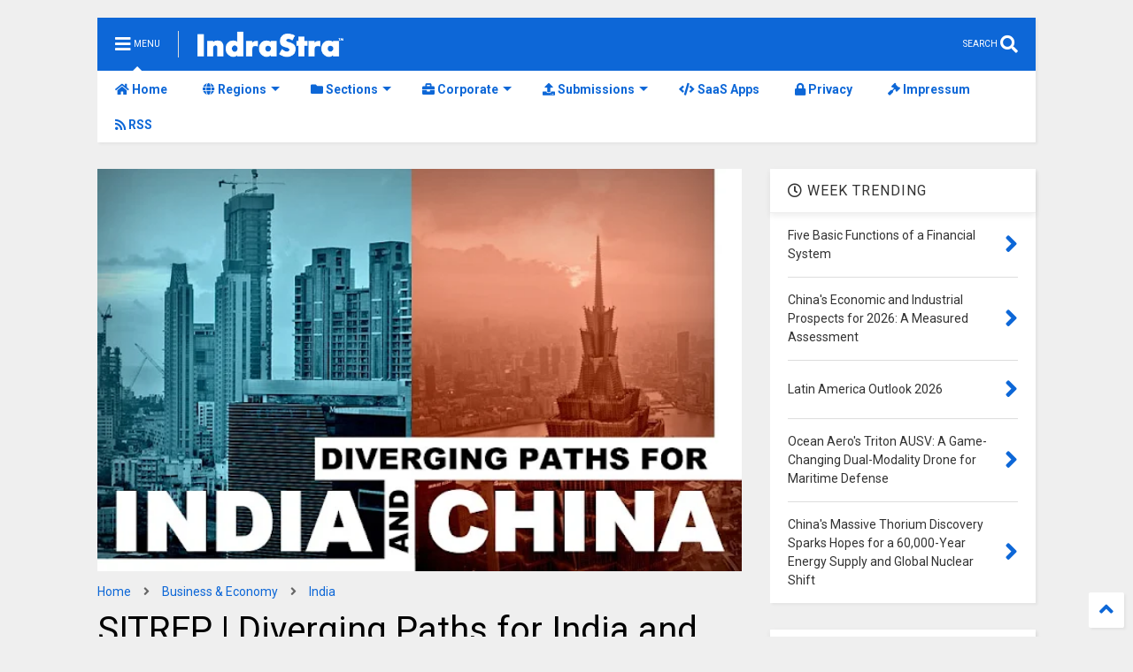

--- FILE ---
content_type: text/html; charset=utf-8
request_url: https://www.google.com/recaptcha/api2/aframe
body_size: 269
content:
<!DOCTYPE HTML><html><head><meta http-equiv="content-type" content="text/html; charset=UTF-8"></head><body><script nonce="WzDBKFfYUt2gQv30RDaJfw">/** Anti-fraud and anti-abuse applications only. See google.com/recaptcha */ try{var clients={'sodar':'https://pagead2.googlesyndication.com/pagead/sodar?'};window.addEventListener("message",function(a){try{if(a.source===window.parent){var b=JSON.parse(a.data);var c=clients[b['id']];if(c){var d=document.createElement('img');d.src=c+b['params']+'&rc='+(localStorage.getItem("rc::a")?sessionStorage.getItem("rc::b"):"");window.document.body.appendChild(d);sessionStorage.setItem("rc::e",parseInt(sessionStorage.getItem("rc::e")||0)+1);localStorage.setItem("rc::h",'1769305087640');}}}catch(b){}});window.parent.postMessage("_grecaptcha_ready", "*");}catch(b){}</script></body></html>

--- FILE ---
content_type: text/javascript; charset=UTF-8
request_url: https://www.indrastra.com/feeds/posts/default/-/Asia?max-results=3&start-index=4&alt=json-in-script&callback=jQuery22407547783930881409_1769305078711&_=1769305078712
body_size: 20567
content:
// API callback
jQuery22407547783930881409_1769305078711({"version":"1.0","encoding":"UTF-8","feed":{"xmlns":"http://www.w3.org/2005/Atom","xmlns$openSearch":"http://a9.com/-/spec/opensearchrss/1.0/","xmlns$blogger":"http://schemas.google.com/blogger/2008","xmlns$georss":"http://www.georss.org/georss","xmlns$gd":"http://schemas.google.com/g/2005","xmlns$thr":"http://purl.org/syndication/thread/1.0","id":{"$t":"tag:blogger.com,1999:blog-1461303524738926686"},"updated":{"$t":"2026-01-23T04:07:57.612-05:00"},"category":[{"term":"Featured"},{"term":"News"},{"term":"Business \u0026 Economy"},{"term":"United States"},{"term":"Opinion"},{"term":"India"},{"term":"Kindle"},{"term":"The Middle East"},{"term":"China"},{"term":"South Asia"},{"term":"Science \u0026 Technology"},{"term":"Oil \u0026 Gas"},{"term":"Russia"},{"term":"Energy"},{"term":"Think Tank"},{"term":"European Union"},{"term":"Iran"},{"term":"Greater Asia"},{"term":"Pakistan"},{"term":"Israel"},{"term":"Press Release"},{"term":"UAE"},{"term":"IT ITeS"},{"term":"Automotive"},{"term":"Conflict"},{"term":"Government"},{"term":"Saudi Arabia"},{"term":"OPEC"},{"term":"Economy"},{"term":"Ukraine"},{"term":"Cyber Security \u0026 Warfare"},{"term":"Syria"},{"term":"Qatar"},{"term":"Africa"},{"term":"Military"},{"term":"Editor's Opinion"},{"term":"Papers"},{"term":"Japan"},{"term":"Coronavirus"},{"term":"Brazil"},{"term":"Geo Politics"},{"term":"Global Trade"},{"term":"Fujairah"},{"term":"South East Asia"},{"term":"Afghanistan"},{"term":"Artificial Intelligence"},{"term":"United Kingdom"},{"term":"Latin America"},{"term":"Islamic State"},{"term":"Pandemic"},{"term":"Central Asia"},{"term":"Counter Terrorism"},{"term":"IMF"},{"term":"Terrorism"},{"term":"Turkey"},{"term":"Donald Trump"},{"term":"Germany"},{"term":"Oil Price"},{"term":"South Korea"},{"term":"Healthcare"},{"term":"Independent Media"},{"term":"Asia"},{"term":"Climate"},{"term":"Aviation"},{"term":"Education"},{"term":"Politics"},{"term":"North Korea"},{"term":"Australia"},{"term":"Elections"},{"term":"Missile Systems"},{"term":"Financial Markets"},{"term":"Canada"},{"term":"Reports"},{"term":"North America"},{"term":"South America"},{"term":"Supply Chain Management"},{"term":"Public Policy"},{"term":"Banking"},{"term":"Conflict Resolution"},{"term":"Internet"},{"term":"Iraq"},{"term":"Maritime"},{"term":"Naval Warfare"},{"term":"Transportation"},{"term":"Central Eastern Europe"},{"term":"Nuclear Security"},{"term":"Space"},{"term":"Economics"},{"term":"Environment"},{"term":"Cloud Computing"},{"term":"Startups"},{"term":"Nuclear"},{"term":"Social Media Intelligence"},{"term":"Ukraine War"},{"term":"World Bank"},{"term":"Computers"},{"term":"Social Policy"},{"term":"Digital"},{"term":"Marketing"},{"term":"South China Sea"},{"term":"Stock Markets"},{"term":"Taiwan"},{"term":"Aerial Warfare"},{"term":"France"},{"term":"Data Analytics"},{"term":"Retail"},{"term":"Internet of Things"},{"term":"Nuclear Agreement"},{"term":"Presidential Election"},{"term":"Blockchain"},{"term":"Investment"},{"term":"NATO"},{"term":"Natural Gas"},{"term":"ISIS"},{"term":"Vietnam"},{"term":"World Economy"},{"term":"Bangladesh"},{"term":"Human Development"},{"term":"Advertising"},{"term":"Armenia"},{"term":"Myanmar"},{"term":"Palestine"},{"term":"Yemen"},{"term":"Big Data"},{"term":"Mass Media"},{"term":"United Nations"},{"term":"Air Force"},{"term":"Climate Change"},{"term":"Energy Politics"},{"term":"Indonesia"},{"term":"Taxation"},{"term":"Crypto Currency"},{"term":"Egypt"},{"term":"Energy Policy"},{"term":"Indian Navy"},{"term":"Kazakhstan"},{"term":"Food Security"},{"term":"Indian Ocean"},{"term":"Oman"},{"term":"Research and Development"},{"term":"Sri Lanka"},{"term":"Asia Pacific"},{"term":"Naval Engineering"},{"term":"Semiconductor"},{"term":"Telecom"},{"term":"Trade War"},{"term":"Book Review"},{"term":"Engineering"},{"term":"Gas Price"},{"term":"North Africa"},{"term":"Accidents"},{"term":"Bilateral Cooperation"},{"term":"Democracy"},{"term":"Employment"},{"term":"Funding"},{"term":"Immigration"},{"term":"Navy"},{"term":"Refugee"},{"term":"UAV"},{"term":"Venezuela"},{"term":"Agriculture"},{"term":"Boeing"},{"term":"Brexit"},{"term":"Innovations"},{"term":"Transcaucasus"},{"term":"USAF"},{"term":"Land Warfare"},{"term":"BRICS"},{"term":"Google"},{"term":"Migration"},{"term":"Petroleum"},{"term":"Situational Awareness"},{"term":"South Africa"},{"term":"Finance"},{"term":"Gaza"},{"term":"Indian Air Force"},{"term":"Mergers and Acquisitions"},{"term":"Persian Gulf"},{"term":"Philippines"},{"term":"Renewable"},{"term":"Singapore"},{"term":"Sustainable Development"},{"term":"Travel and Tourism"},{"term":"West Africa"},{"term":"Azerbaijan"},{"term":"Border Conflicts"},{"term":"Europe"},{"term":"Privacy"},{"term":"Reforms"},{"term":"Tariff"},{"term":"Trade Agreements"},{"term":"US Navy"},{"term":"Water"},{"term":"Awards"},{"term":"Colombia"},{"term":"Electric Vehicle"},{"term":"Fintech"},{"term":"Housing"},{"term":"Manufacturing"},{"term":"Satellite"},{"term":"Solar Energy"},{"term":"Submarine"},{"term":"Taliban"},{"term":"ePayments"},{"term":"Broadcasting"},{"term":"Cyberwarfare"},{"term":"Houthi"},{"term":"Mining"},{"term":"Natural Disasters"},{"term":"Pharmaceuticals"},{"term":"Protests"},{"term":"USA"},{"term":"Counter Intelligence"},{"term":"Cyber Attack"},{"term":"Defense"},{"term":"Diplomacy"},{"term":"Drones"},{"term":"Entrepreneurship"},{"term":"Fiscal Policy"},{"term":"Nepal"},{"term":"OBOR"},{"term":"ADB"},{"term":"Bhutan"},{"term":"Brand Management"},{"term":"Debt"},{"term":"GDP"},{"term":"Generative AI"},{"term":"Geoint"},{"term":"Greece"},{"term":"Libya"},{"term":"Mexico"},{"term":"Military Exercise"},{"term":"NASA"},{"term":"Surveillance"},{"term":"Women's Right"},{"term":"ASEAN"},{"term":"Aerial Reconnaissance"},{"term":"Air Crash"},{"term":"Automation"},{"term":"Bitcoin"},{"term":"Cognitive Computing"},{"term":"Communication"},{"term":"Foreign Policy"},{"term":"Hamas"},{"term":"International Business"},{"term":"Kashmir"},{"term":"Maldives"},{"term":"Mongolia"},{"term":"Technology"},{"term":"Thailand"},{"term":"Uzbekistan"},{"term":"Anti Narcotics"},{"term":"Geopolitics"},{"term":"Georgia"},{"term":"Helicopter"},{"term":"Islam"},{"term":"Italy"},{"term":"Lebanon"},{"term":"Loans"},{"term":"Malaysia"},{"term":"Mediterranean"},{"term":"Microsoft"},{"term":"Mobile Communications"},{"term":"Sharjah"},{"term":"Shipping"},{"term":"Tajikistan"},{"term":"US Army"},{"term":"Academics"},{"term":"Book"},{"term":"Caribbean"},{"term":"Digital Economy"},{"term":"Digital Transformation"},{"term":"GCC"},{"term":"Global Water Crisis"},{"term":"Indo-Pacific"},{"term":"International Law"},{"term":"Legal"},{"term":"Urban Planning"},{"term":"Weapons"},{"term":"eCommerce"},{"term":"5G"},{"term":"AmritaJash"},{"term":"Balkan"},{"term":"Chile"},{"term":"Digital Marketing"},{"term":"Facebook"},{"term":"G20"},{"term":"History"},{"term":"Inflation"},{"term":"Kurds"},{"term":"Labor Laws"},{"term":"Martech"},{"term":"Nigeria"},{"term":"Railway"},{"term":"Turkmenistan"},{"term":"Women"},{"term":"World Peace"},{"term":"Air Defense"},{"term":"Bahrain"},{"term":"COVID"},{"term":"CPEC"},{"term":"Carbon Economy"},{"term":"Caucasus"},{"term":"Currency"},{"term":"Data"},{"term":"Earthquake"},{"term":"East China Sea"},{"term":"Electronics"},{"term":"Enterprise Software Solutions"},{"term":"ISIL"},{"term":"Intelligence Analysis"},{"term":"International Relations"},{"term":"Kurdistan"},{"term":"Kyrgyzstan"},{"term":"National Security"},{"term":"Poland"},{"term":"Population"},{"term":"Religion \u0026 Spirituality"},{"term":"Soviet Union"},{"term":"Spain"},{"term":"Xi Jinping"},{"term":"geospatial"},{"term":"Adani Group"},{"term":"Argentina"},{"term":"Augmented Reality"},{"term":"Baluchistan"},{"term":"Border Control and Surveillance"},{"term":"Cambodia"},{"term":"Cuba"},{"term":"Defense Deals"},{"term":"Federal Reserve"},{"term":"Health"},{"term":"Interview"},{"term":"Joe Biden"},{"term":"Machine Learning"},{"term":"Modi"},{"term":"Nuclear Energy"},{"term":"Policy"},{"term":"Poverty"},{"term":"Publishing"},{"term":"Robotics"},{"term":"Software"},{"term":"UNCLOS"},{"term":"Water Politics"},{"term":"Anthropology"},{"term":"Boko Haram"},{"term":"Bolivia"},{"term":"Chemicals"},{"term":"Consumer Price Index"},{"term":"Electricity"},{"term":"Export Import"},{"term":"Hong Kong"},{"term":"Human Rights"},{"term":"Indian Army"},{"term":"Jordan"},{"term":"Journalism"},{"term":"Kuwait"},{"term":"Mali"},{"term":"Management Consulting"},{"term":"Missile Launching Facilities"},{"term":"Neurosciences"},{"term":"New Zealand"},{"term":"Oil Gas"},{"term":"Peace Deal"},{"term":"Pipelines"},{"term":"Power Transmission"},{"term":"Public Safety"},{"term":"Putin"},{"term":"Real Estate"},{"term":"Red Sea"},{"term":"Risk Management"},{"term":"Smart Cities"},{"term":"Switzerland"},{"term":"Tunisia"},{"term":"Virtual Reality"},{"term":"Aircraft Systems"},{"term":"Arctic"},{"term":"BRI"},{"term":"Budget"},{"term":"COVID Vaccine"},{"term":"Clean Energy"},{"term":"Coal"},{"term":"Commodities"},{"term":"Credit Rating"},{"term":"Demonetization"},{"term":"Diplomatic Row"},{"term":"Elon Musk"},{"term":"Epidemic"},{"term":"Euro"},{"term":"F-35"},{"term":"FDI"},{"term":"Gujarat"},{"term":"Hacking"},{"term":"Israel-Iran War"},{"term":"Kenya"},{"term":"Law"},{"term":"MENA"},{"term":"Monetary Policy"},{"term":"Pacific"},{"term":"Peru"},{"term":"Policy Brief"},{"term":"Report"},{"term":"Russian Navy"},{"term":"SAARC"},{"term":"Sanctions"},{"term":"Scandinavia"},{"term":"Scotland"},{"term":"Security"},{"term":"Seychelles"},{"term":"Shia"},{"term":"Silk Route"},{"term":"Somalia"},{"term":"Sudan"},{"term":"Sunni"},{"term":"WTO"},{"term":"Aerospace"},{"term":"Airbus"},{"term":"Aircraft Carriers"},{"term":"Bay of Bengal"},{"term":"CIS"},{"term":"CPG"},{"term":"California"},{"term":"Civil Liberties"},{"term":"Civil Society"},{"term":"Cold War"},{"term":"Construction"},{"term":"Corporate Governance"},{"term":"Culture"},{"term":"Cybernetics"},{"term":"Cyprus"},{"term":"Czech Republic"},{"term":"Decision Support System"},{"term":"EuroZone"},{"term":"Finland"},{"term":"Forex"},{"term":"Gold"},{"term":"Horn of Africa"},{"term":"Human Resource Management"},{"term":"Hydrogen"},{"term":"Intelligence"},{"term":"Intra-Government"},{"term":"Iron \u0026 Steel"},{"term":"Joint Strike Fighter"},{"term":"Judicial"},{"term":"Mobility"},{"term":"Naval Base"},{"term":"New York"},{"term":"Norway"},{"term":"OECD"},{"term":"OFID"},{"term":"Online Education"},{"term":"Propaganda"},{"term":"Referendum"},{"term":"Research"},{"term":"Rohingya"},{"term":"SCO"},{"term":"SEO"},{"term":"Sikkim"},{"term":"Strategy Games"},{"term":"Survey"},{"term":"Wikipedia"},{"term":"Al Qaida"},{"term":"American History"},{"term":"Anti-Corruption"},{"term":"Antitrust"},{"term":"Autonomous Vehicle"},{"term":"Biotechnology"},{"term":"Bond Market"},{"term":"COP26"},{"term":"Children"},{"term":"Consumer Behavior"},{"term":"Corporate Social Responsibility"},{"term":"Corruption"},{"term":"Crimea"},{"term":"Data Center"},{"term":"Disaster Management"},{"term":"Earning Reports"},{"term":"Ecuador"},{"term":"Ethiopia"},{"term":"Eulogy"},{"term":"Free Syrian Army"},{"term":"G7"},{"term":"Gender Studies"},{"term":"Gun Control"},{"term":"Hindutva"},{"term":"Hydrocarbon"},{"term":"IPO"},{"term":"Industrial Accidents"},{"term":"Industrial Safety"},{"term":"Infrastructure"},{"term":"Insurance"},{"term":"Interest Rate"},{"term":"Investigative Journalism"},{"term":"Knowledge Management"},{"term":"Labor Market"},{"term":"Mental Health"},{"term":"Meta"},{"term":"Metals"},{"term":"Micro-finance"},{"term":"Military-Industrial Complex"},{"term":"Moon"},{"term":"Nanotechnology"},{"term":"Narendra Modi"},{"term":"New Delhi"},{"term":"Non Government Organization"},{"term":"Open Source"},{"term":"Operational Research"},{"term":"PLAN"},{"term":"Private Equity"},{"term":"Project Management"},{"term":"Quantum Computing"},{"term":"Quantum Physics"},{"term":"Rahul Guhathakurta"},{"term":"Ranking"},{"term":"Rare Earth Elements"},{"term":"Recall"},{"term":"Regional"},{"term":"Republicans"},{"term":"SEBI"},{"term":"Sea Lanes of Communications"},{"term":"Senate"},{"term":"Serbia"},{"term":"Shale Gas"},{"term":"South Sudan"},{"term":"Sub-Sahara"},{"term":"Sweden"},{"term":"Tanzania"},{"term":"Texas"},{"term":"Trade Talks"},{"term":"Transcript"},{"term":"University and Colleges"},{"term":"Vatican"},{"term":"Venture Capital"},{"term":"Algeria"},{"term":"Apple"},{"term":"Arab League"},{"term":"Architecture"},{"term":"Army"},{"term":"Art"},{"term":"Balance of Trade"},{"term":"Balochistan"},{"term":"Baltic"},{"term":"Bankruptcy"},{"term":"Battery Technology"},{"term":"Belarus"},{"term":"Belt Road Initiative"},{"term":"Black Money"},{"term":"Bomb"},{"term":"British"},{"term":"Brunei"},{"term":"Catalan"},{"term":"Central Asian"},{"term":"Clinical Research"},{"term":"Coast Guard"},{"term":"Communism"},{"term":"Copper"},{"term":"DARPA"},{"term":"Database"},{"term":"Demographic Studies"},{"term":"Digital Currency"},{"term":"Digital Payments"},{"term":"Documentary"},{"term":"Eurasia"},{"term":"Fake News"},{"term":"Fishery"},{"term":"Forecasting"},{"term":"Freedom"},{"term":"Ghana"},{"term":"Global Markets"},{"term":"Globalization"},{"term":"Green Energy"},{"term":"Hezbollah"},{"term":"Humanitarian"},{"term":"Hungary"},{"term":"Hunger"},{"term":"Intellectual Property"},{"term":"Jamaica"},{"term":"Justice System"},{"term":"Kamala Harris"},{"term":"Land Reforms"},{"term":"Leadership"},{"term":"Lifestyle"},{"term":"Livelihood"},{"term":"Lone Wolf Attacks"},{"term":"Main Battle Tank"},{"term":"Marine Engineering"},{"term":"Mauritius"},{"term":"Mobile Apps"},{"term":"Morocco"},{"term":"Mortgage"},{"term":"Mutual Funds"},{"term":"NAFTA"},{"term":"NYSE"},{"term":"Niger"},{"term":"Obama"},{"term":"Pakistan Air Force"},{"term":"Pakistan Navy"},{"term":"Paper"},{"term":"Photos"},{"term":"Polynesia"},{"term":"Psychology"},{"term":"Romania"},{"term":"Social Media"},{"term":"Space Station"},{"term":"Sports"},{"term":"Tata"},{"term":"Tibet"},{"term":"TikTok"},{"term":"Town Planning"},{"term":"U.S. Air Force"},{"term":"Uyghur"},{"term":"WEF"},{"term":"WHO"},{"term":"Wahhabism"},{"term":"Western Sahara"},{"term":"Wildlife"},{"term":"World War II"},{"term":"3D Technology"},{"term":"AQAP"},{"term":"AWACS"},{"term":"Abkhazia"},{"term":"Abortion Laws"},{"term":"Activism"},{"term":"Advisory"},{"term":"Agile Methodology"},{"term":"Air Pollution"},{"term":"Albania"},{"term":"Anti-Piracy"},{"term":"Applied Sciences"},{"term":"Artillery"},{"term":"Arunachal Pradesh"},{"term":"Assassination"},{"term":"Astrophysics"},{"term":"Autonomous Flight"},{"term":"BBC"},{"term":"Balance of Payments"},{"term":"Bashar Al Asad"},{"term":"Black Sea"},{"term":"Bosnia"},{"term":"Burma"},{"term":"Caspian Sea"},{"term":"Cement"},{"term":"Chad"},{"term":"Charity"},{"term":"Chatbots"},{"term":"China+1"},{"term":"Citizenship"},{"term":"Civil Engineering"},{"term":"Civil Rights"},{"term":"Climate Finance"},{"term":"Climate Studies"},{"term":"Conferences"},{"term":"Congo"},{"term":"Costa Rica"},{"term":"Credit"},{"term":"Credit Score"},{"term":"Critical Minerals"},{"term":"Croatia"},{"term":"Cyber Crime"},{"term":"Data Science"},{"term":"Deforestation"},{"term":"Democrats"},{"term":"Disinformation"},{"term":"Djibouti"},{"term":"Doklam"},{"term":"Dominica"},{"term":"Donetsk"},{"term":"Dossier"},{"term":"E-Government"},{"term":"ECOWAS"},{"term":"Earth Science"},{"term":"East Africa"},{"term":"Econometrics"},{"term":"Economic Indicator"},{"term":"Edge Computing"},{"term":"England"},{"term":"Exchange-traded Funds"},{"term":"Exclusive"},{"term":"Exhibitions"},{"term":"FARC"},{"term":"Farnborough. United Kingdom"},{"term":"Financial Planning"},{"term":"Financial Statement"},{"term":"Floods"},{"term":"Freedom of Press"},{"term":"Freedom of Speech"},{"term":"GST"},{"term":"Gambia"},{"term":"Gaming"},{"term":"Geography"},{"term":"Geothermal"},{"term":"Greenland"},{"term":"Gross Domestic Product"},{"term":"Haiti"},{"term":"Heatwave"},{"term":"Hinduism"},{"term":"Honduras"},{"term":"IAEA"},{"term":"IMEEC"},{"term":"ISRO"},{"term":"Iceland"},{"term":"Identification"},{"term":"Imaging"},{"term":"Industrial Automation"},{"term":"Khalistan"},{"term":"Kosovo"},{"term":"LGBTQ"},{"term":"LNG"},{"term":"Laos"},{"term":"Littoral Warfare"},{"term":"Lugansk"},{"term":"Malware"},{"term":"Market Research"},{"term":"Mars"},{"term":"Material Science"},{"term":"Mechatronics"},{"term":"Mercosur"},{"term":"Metadata"},{"term":"Military Service"},{"term":"Money Market"},{"term":"Moscow"},{"term":"Multilateralism"},{"term":"Muslim Brotherhood"},{"term":"NAM"},{"term":"NBC Warfare"},{"term":"NSG"},{"term":"Nationalism"},{"term":"Naval Intelligence"},{"term":"Naval Postgraduate School"},{"term":"Navigation"},{"term":"Negotiations"},{"term":"Nonproliferation"},{"term":"Nuclear Doctrine"},{"term":"Nuclear Propulsion"},{"term":"ObamaCare"},{"term":"Oceania"},{"term":"Olympics"},{"term":"Open Journal Systems"},{"term":"OpenAI"},{"term":"PLA"},{"term":"Papua New Guinea"},{"term":"Partnership"},{"term":"Patents"},{"term":"Pension"},{"term":"Petrochemicals"},{"term":"Philosophy"},{"term":"Plastic Industry"},{"term":"Pope"},{"term":"President APJ Abdul Kalam"},{"term":"Private Military Contractors"},{"term":"Quarter Results"},{"term":"RADAR"},{"term":"RCEP"},{"term":"Racial Justice"},{"term":"Recession"},{"term":"Regulations"},{"term":"Rescue Operation"},{"term":"SAM"},{"term":"Securities"},{"term":"Shutdown"},{"term":"Simulations"},{"term":"Sovereign Wealth Funds"},{"term":"Soviet"},{"term":"Spaceflight"},{"term":"Storm"},{"term":"TPP"},{"term":"Testing"},{"term":"Total Quality Management"},{"term":"Transpacific"},{"term":"U.S. Dollar"},{"term":"UNIDO"},{"term":"US Congress"},{"term":"US Space Force"},{"term":"Unemployment"},{"term":"Uranium"},{"term":"Wearable"},{"term":"Weather"},{"term":"West"},{"term":"West Bengal"},{"term":"White House"},{"term":"Whitepaper"},{"term":"Wikileaks"},{"term":"Wisconsin"},{"term":"Xinjiang"},{"term":"Zimbabwe"},{"term":"-51"},{"term":"ADIZ"},{"term":"AI Policy"},{"term":"ALBA"},{"term":"APEC"},{"term":"ATGM"},{"term":"Adults"},{"term":"Affluence"},{"term":"Agentic AI"},{"term":"Air Defence Identification Zone"},{"term":"Al Nusra"},{"term":"Al Shabab"},{"term":"Alaska"},{"term":"Alibaba"},{"term":"Andaman \u0026 Nicobar"},{"term":"Antarctic"},{"term":"Antarctica"},{"term":"Anti Tank"},{"term":"Anti-Submarine"},{"term":"Anti-Terrorism Legislation"},{"term":"Anti-dumping"},{"term":"Asset Management"},{"term":"Asymmetrical Warfare"},{"term":"Atmospheric Science"},{"term":"Atomic.Atom"},{"term":"Austria"},{"term":"Azeri"},{"term":"B2B"},{"term":"BFSI"},{"term":"BIMSTEC"},{"term":"BISA"},{"term":"Bali"},{"term":"Basel"},{"term":"Beijing"},{"term":"Belgium"},{"term":"Beto O'Rourke"},{"term":"Big Tech"},{"term":"Bihar"},{"term":"Biodiversity"},{"term":"Biography"},{"term":"Biology"},{"term":"Birth"},{"term":"Black Lives Matter"},{"term":"Blackrock"},{"term":"Blood Diamonds"},{"term":"Bloomberg"},{"term":"Bonds"},{"term":"Brussels"},{"term":"Buddhism"},{"term":"Build Back Better"},{"term":"Bulgaria"},{"term":"C-UAS"},{"term":"CAREC"},{"term":"CARICOM"},{"term":"CBRN"},{"term":"CIA"},{"term":"COP28"},{"term":"COP29"},{"term":"CRM"},{"term":"CSTO"},{"term":"Call for Proposals"},{"term":"Cameroon"},{"term":"Canadian Security Intelligence Service (CSIS)"},{"term":"Cancer Research"},{"term":"Catholic Church"},{"term":"Ceasefire"},{"term":"Censorship"},{"term":"Central African Republic"},{"term":"Central Banks"},{"term":"Certification"},{"term":"Chagos Archipelago"},{"term":"Chanakya"},{"term":"Chemistry"},{"term":"Child Labor"},{"term":"Child Marriage"},{"term":"Christianity"},{"term":"Civil Unrest"},{"term":"Civilization"},{"term":"Clinton"},{"term":"Cocoa"},{"term":"Compliance"},{"term":"Computing"},{"term":"Conflict Diamonds"},{"term":"Conflict Resources"},{"term":"Consumer Confidence Index"},{"term":"Consumption"},{"term":"Corporate Communication"},{"term":"Credit Risk"},{"term":"Cryptography"},{"term":"Customer Exeperience"},{"term":"Customer Relationship Management"},{"term":"Cybersecurity"},{"term":"Cyclone"},{"term":"DACA"},{"term":"DEA"},{"term":"DOGE"},{"term":"Dagestan"},{"term":"Dark Fleet"},{"term":"Data Privacy"},{"term":"Data Quality"},{"term":"Daughter.Leslee"},{"term":"Davos"},{"term":"DeBeers"},{"term":"Debt Fund"},{"term":"DeepSeek"},{"term":"Deflation"},{"term":"Deloitte"},{"term":"Denmark"},{"term":"Denmark. F-35"},{"term":"Denuclearization"},{"term":"Diamonds"},{"term":"Diversity \u0026 Inclusion"},{"term":"Dokolam"},{"term":"Drone Warfare"},{"term":"E-International Relations"},{"term":"ECB"},{"term":"EFTA"},{"term":"ESA"},{"term":"Ebrahim Raisi"},{"term":"Economic Justice"},{"term":"Election Disinformation"},{"term":"Emerging Markets"},{"term":"Executive Order"},{"term":"Explosives"},{"term":"FATF"},{"term":"FIFA World Cup"},{"term":"FTC"},{"term":"Fallen"},{"term":"Fidel Castro"},{"term":"Fiji"},{"term":"Five Eyes"},{"term":"Forces"},{"term":"Free Market"},{"term":"Free Trade Agreement"},{"term":"French Polynesia"},{"term":"Frigate"},{"term":"Fund Management"},{"term":"Future"},{"term":"G24"},{"term":"GATT"},{"term":"GDPR"},{"term":"GPS"},{"term":"Gaddafi"},{"term":"Gambling"},{"term":"Garissa Attack"},{"term":"Geneal Management"},{"term":"General Management"},{"term":"Genetics"},{"term":"Georgian"},{"term":"Gibratar"},{"term":"Gig economy"},{"term":"Glaciology"},{"term":"Global Combat Air Programme"},{"term":"Global Perception"},{"term":"Global Warming"},{"term":"Golden Dome"},{"term":"Gorkhaland"},{"term":"Government Analytics"},{"term":"Government Bond"},{"term":"Government contracts"},{"term":"Green Bonds"},{"term":"Gulf of Tonkin"},{"term":"Hasan"},{"term":"Heliport"},{"term":"High Altitude Warfare"},{"term":"High Speed Railway System"},{"term":"Hillary 2016"},{"term":"Hillary Clinton"},{"term":"Himalaya"},{"term":"Home Security"},{"term":"Howitzer"},{"term":"ICBM"},{"term":"ICO"},{"term":"IDF"},{"term":"IPEF"},{"term":"IRGC"},{"term":"ISAF"},{"term":"Impeachment"},{"term":"Imran Khan"},{"term":"India's"},{"term":"Indian Nationalism"},{"term":"Indices"},{"term":"Indigenous rights"},{"term":"IndraStra"},{"term":"Indus Water Treaty"},{"term":"Infographic"},{"term":"Information Leaks"},{"term":"Insider Trading"},{"term":"Insolvency and Bankruptcy"},{"term":"Investor Relations"},{"term":"Islamic Banking"},{"term":"Ivory Coast"},{"term":"JASDF"},{"term":"JMSDF"},{"term":"Jabhat al-Nusra"},{"term":"Jack Ma"},{"term":"Jihad"},{"term":"Julian Assange"},{"term":"Kanchin"},{"term":"Kaspersky"},{"term":"Kiev"},{"term":"Knowledge"},{"term":"Korean Conflict"},{"term":"Kubernetes"},{"term":"Ladakh"},{"term":"Languages"},{"term":"Large Language Model"},{"term":"Large language models"},{"term":"Laser Defense Systems"},{"term":"Li Keqiang"},{"term":"Liberalism"},{"term":"Library Science"},{"term":"Liechtenstein"},{"term":"Light Battle Tank"},{"term":"Linkedin"},{"term":"Lithium"},{"term":"Lithuania"},{"term":"Lockdown"},{"term":"MDGs"},{"term":"Macedonia"},{"term":"Madagascar"},{"term":"Mahmoud"},{"term":"Manmohan Singh"},{"term":"Manpower"},{"term":"Manto"},{"term":"Marijuana"},{"term":"Marine Biology"},{"term":"Mass Shooting"},{"term":"Mauritania"},{"term":"Media War"},{"term":"MediaWiki"},{"term":"Medical"},{"term":"Medicare"},{"term":"Mike Pence"},{"term":"Military Aid"},{"term":"Military Operation"},{"term":"Moldova"},{"term":"Monaco"},{"term":"Monkeypox"},{"term":"Monsoon"},{"term":"Montreux Convention"},{"term":"Morsi"},{"term":"Motivation"},{"term":"Mozambique"},{"term":"Mubarak"},{"term":"Mumbai"},{"term":"NASDAQ"},{"term":"NDC"},{"term":"NFT"},{"term":"NGO"},{"term":"NSA"},{"term":"Namibia"},{"term":"National Identification Card"},{"term":"Natural Language Processing"},{"term":"Nauru"},{"term":"Naval Aviation"},{"term":"Nearshoring"},{"term":"Netflix"},{"term":"New Caledonia"},{"term":"New Normal"},{"term":"News Publishers"},{"term":"Newspaper"},{"term":"Nicaragua"},{"term":"Nikki Haley"},{"term":"Nirbhaya"},{"term":"Noble Prize"},{"term":"Non Aligned Movement"},{"term":"Nuclear Fussion"},{"term":"Nuclear Submarine"},{"term":"Obituary"},{"term":"Ocean Engineering"},{"term":"Omicron"},{"term":"Oncology"},{"term":"One Big Beautiful Bill Act"},{"term":"Online Reputation Management"},{"term":"Open Access"},{"term":"Open Letter"},{"term":"Operation Unified Protector"},{"term":"Opinon Poll"},{"term":"Optical Communications"},{"term":"Outbreak"},{"term":"PATRIOT Act"},{"term":"Pakistan Army"},{"term":"Palm Oil"},{"term":"Panama"},{"term":"Papal"},{"term":"Paracels"},{"term":"Paraguay"},{"term":"Partition"},{"term":"Party Congress"},{"term":"Passport"},{"term":"Payment Orchestration"},{"term":"Peacekeeping Mission"},{"term":"Pegasus"},{"term":"People Management"},{"term":"Philippine"},{"term":"Physics"},{"term":"Polar"},{"term":"Policing"},{"term":"Political Studies"},{"term":"Ports"},{"term":"Portugal"},{"term":"Prashant Kishor"},{"term":"Preprint"},{"term":"Prison System"},{"term":"Private Debt Fund"},{"term":"Privatization"},{"term":"Programmatic Advertising"},{"term":"Programming"},{"term":"Public Health"},{"term":"Public Relations"},{"term":"Publications"},{"term":"Purchasing Managers' Index"},{"term":"Q\u0026A"},{"term":"QC\/QA"},{"term":"Qods Force"},{"term":"Quad"},{"term":"Quantum Materials"},{"term":"Quantum Science"},{"term":"RBI"},{"term":"Raj"},{"term":"Rape"},{"term":"Rapid Prototyping"},{"term":"Real Money Gaming"},{"term":"Rehabilitation"},{"term":"Religion"},{"term":"Repository"},{"term":"Restructuring"},{"term":"Revenue Management"},{"term":"Revenue-based Financing"},{"term":"Rice"},{"term":"Royal Canadian Air Force"},{"term":"Rupee"},{"term":"S\u0026P500"},{"term":"SAFTA"},{"term":"SAR"},{"term":"SAT"},{"term":"SEZ"},{"term":"STEM"},{"term":"Saab"},{"term":"Saadat"},{"term":"Safety"},{"term":"Samoa"},{"term":"Scam"},{"term":"Science Fiction"},{"term":"Scud Missile"},{"term":"Search Engine"},{"term":"Senegal"},{"term":"Services Sector"},{"term":"Shadow Bank"},{"term":"Shanghai"},{"term":"Shinzo Abe"},{"term":"Siachen"},{"term":"Sierra Leone"},{"term":"Signal Intelligence"},{"term":"Silicon Valley"},{"term":"Silver"},{"term":"Sinai"},{"term":"Small Modular Nuclear Reactors"},{"term":"Smartphones"},{"term":"Social Science"},{"term":"Social Security"},{"term":"Socialism"},{"term":"Sociology"},{"term":"Soft Power"},{"term":"Software Engineering"},{"term":"Space-based Reconnaissance"},{"term":"Special Education"},{"term":"Special Forces"},{"term":"Sports Diplomacy"},{"term":"Spratlys"},{"term":"Stablecoin"},{"term":"Stamps"},{"term":"State"},{"term":"State of the Union"},{"term":"Statistics"},{"term":"Stephen Harper"},{"term":"Strike"},{"term":"Super computing"},{"term":"Swami Vivekananda"},{"term":"Tamar Gas Fields"},{"term":"Tamil"},{"term":"Tech Fest"},{"term":"Tel-Aviv"},{"term":"Telematics"},{"term":"Territorial Disputes"},{"term":"The Netherlands"},{"term":"Tim Walz"},{"term":"Tobacco"},{"term":"Tonga"},{"term":"Trademarks"},{"term":"Trainging and Development"},{"term":"Tsar"},{"term":"UCAV"},{"term":"UNESCO"},{"term":"UNHCR"},{"term":"US Army Aviation"},{"term":"US Dollar"},{"term":"US FDA"},{"term":"US Postal Service"},{"term":"US Senate"},{"term":"USV"},{"term":"UUV"},{"term":"Udwains"},{"term":"Uganda"},{"term":"Ummah"},{"term":"VPN"},{"term":"Valuation"},{"term":"Vanuatu"},{"term":"Vedant"},{"term":"Vibrant Gujarat"},{"term":"Victim"},{"term":"Videogames"},{"term":"Vision 2030"},{"term":"Wall Street"},{"term":"War"},{"term":"War Games"},{"term":"Warfare"},{"term":"WeChat"},{"term":"Webinar"},{"term":"Welfare"},{"term":"Whales"},{"term":"Wholesale Price Index"},{"term":"Wildfire"},{"term":"Wind Energy"},{"term":"Windows"},{"term":"Wireless Security"},{"term":"Workers Union"},{"term":"Workshop"},{"term":"World Expo"},{"term":"World War I"},{"term":"Wyoming"},{"term":"Yevgeny Prigozhin"},{"term":"Zbigniew Brzezinski"},{"term":"eBook"},{"term":"iPhone"}],"title":{"type":"text","$t":"IndraStra Global"},"subtitle":{"type":"html","$t":"Strategic Information Services Company"},"link":[{"rel":"http://schemas.google.com/g/2005#feed","type":"application/atom+xml","href":"https:\/\/www.indrastra.com\/feeds\/posts\/default"},{"rel":"self","type":"application/atom+xml","href":"https:\/\/www.blogger.com\/feeds\/1461303524738926686\/posts\/default\/-\/Asia?alt=json-in-script\u0026start-index=4\u0026max-results=3"},{"rel":"alternate","type":"text/html","href":"https:\/\/www.indrastra.com\/search\/label\/Asia"},{"rel":"hub","href":"http://pubsubhubbub.appspot.com/"},{"rel":"previous","type":"application/atom+xml","href":"https:\/\/www.blogger.com\/feeds\/1461303524738926686\/posts\/default\/-\/Asia\/-\/Asia?alt=json-in-script\u0026start-index=1\u0026max-results=3"},{"rel":"next","type":"application/atom+xml","href":"https:\/\/www.blogger.com\/feeds\/1461303524738926686\/posts\/default\/-\/Asia\/-\/Asia?alt=json-in-script\u0026start-index=7\u0026max-results=3"}],"author":[{"name":{"$t":"IndraStra Global"},"uri":{"$t":"http:\/\/www.blogger.com\/profile\/04065983396291846323"},"email":{"$t":"noreply@blogger.com"},"gd$image":{"rel":"http://schemas.google.com/g/2005#thumbnail","width":"32","height":"32","src":"\/\/blogger.googleusercontent.com\/img\/b\/R29vZ2xl\/AVvXsEhI8BQbVzm-DtFemHPDcPHxAjuDftEUeUacgZsANPoob_Ye5HMLKfuShuF4m2XxUWCtVyQtBDbf-ru_MKAEux9iPFYlbmQIY4QT6NqMpnlFa18eg2t867R6gEM6c9Cxwkg\/s113\/Webp.net-resizeimage+%2814%29.jpg"}}],"generator":{"version":"7.00","uri":"http://www.blogger.com","$t":"Blogger"},"openSearch$totalResults":{"$t":"72"},"openSearch$startIndex":{"$t":"4"},"openSearch$itemsPerPage":{"$t":"3"},"entry":[{"id":{"$t":"tag:blogger.com,1999:blog-1461303524738926686.post-430869196733643622"},"published":{"$t":"2023-10-13T08:47:00.003-04:00"},"updated":{"$t":"2023-10-13T08:47:14.058-04:00"},"category":[{"scheme":"http://www.blogger.com/atom/ns#","term":"Asia"},{"scheme":"http://www.blogger.com/atom/ns#","term":"Business \u0026 Economy"},{"scheme":"http://www.blogger.com/atom/ns#","term":"China"},{"scheme":"http://www.blogger.com/atom/ns#","term":"IMF"},{"scheme":"http://www.blogger.com/atom/ns#","term":"World Economy"}],"title":{"type":"text","$t":"IMF Expresses Concerns Over Asian Economies Amidst China's Property Market Troubles"},"content":{"type":"html","$t":"\u003Ctable align=\"center\" cellpadding=\"0\" cellspacing=\"0\" class=\"tr-caption-container\" style=\"margin-left: auto; margin-right: auto;\"\u003E\u003Ctbody\u003E\u003Ctr\u003E\u003Ctd style=\"text-align: center;\"\u003E\u003Ca href=\"https:\/\/blogger.googleusercontent.com\/img\/b\/R29vZ2xl\/AVvXsEh-G5wHjmBiZULKr8eEpueigf70k9LqVBYBsVZU0cBL2c1ejE9xQkaKxpvch9EbkDGeVHwl3-ey-xHtqjwuRyldfSeFgsMtc-LxrB9Zdt0-BRci6Ey2soRxgow4zZOA3neL7bC0l_11ZIOiX70HngOAPM5U0TvMUSAY4MO-H_TCuGtQu2ebFFHMD2vPHjs\/s1920\/shanghai-3459422_1920.jpg\" imageanchor=\"1\" style=\"margin-left: auto; margin-right: auto;\"\u003E\u003Cimg alt=\"Image by Leslin_Liu from Pixabay\" border=\"0\" data-original-height=\"1280\" data-original-width=\"1920\" height=\"426\" src=\"https:\/\/blogger.googleusercontent.com\/img\/b\/R29vZ2xl\/AVvXsEh-G5wHjmBiZULKr8eEpueigf70k9LqVBYBsVZU0cBL2c1ejE9xQkaKxpvch9EbkDGeVHwl3-ey-xHtqjwuRyldfSeFgsMtc-LxrB9Zdt0-BRci6Ey2soRxgow4zZOA3neL7bC0l_11ZIOiX70HngOAPM5U0TvMUSAY4MO-H_TCuGtQu2ebFFHMD2vPHjs\/w640-h426\/shanghai-3459422_1920.jpg\" title=\"Image by Leslin_Liu from Pixabay\" width=\"640\" \/\u003E\u003C\/a\u003E\u003C\/td\u003E\u003C\/tr\u003E\u003Ctr\u003E\u003Ctd class=\"tr-caption\" style=\"text-align: center;\"\u003E\u003Cb\u003E\u003Ci\u003ECover Image Attribute: Shanghai skyline,\u0026nbsp;Image by Leslin Liu from Pixabay\u003C\/i\u003E\u003C\/b\u003E\u003C\/td\u003E\u003C\/tr\u003E\u003C\/tbody\u003E\u003C\/table\u003E\u003Ccenter\u003E\u003Cbr \/\u003E\u003C\/center\u003E\u003Ccenter style=\"text-align: justify;\"\u003EIn a \u003Cb\u003E\u003Ca href=\"https:\/\/www.imf.org\/en\/Publications\/WEO\/Issues\/2023\/10\/10\/world-economic-outlook-october-2023\" rel=\"nofollow\" target=\"_blank\"\u003Erecent publication\u003C\/a\u003E\u003C\/b\u003E, the International Monetary Fund (IMF) has expressed apprehension regarding the current state of Asian economies. The key source of concern stems from China's persistent economic challenges, which include a slowdown in growth and the ominous specter of an extended property market crisis. These issues have given rise to a palpable air of uncertainty that now hangs over a region that was once celebrated for its remarkable and rapid economic growth.\u0026nbsp;\u0026nbsp;\u003C\/center\u003E\u003Ccenter style=\"text-align: justify;\"\u003E\u003Cbr \/\u003E\u003C\/center\u003E\u003Ccenter style=\"text-align: justify;\"\u003EThe IMF's analysis highlights China's economic resurgence after the COVID-19 lockdowns has faltered earlier than anticipated. Simultaneously, the United States, which typically acted as a stabilizing force for the Asian region, has shifted its focus towards the service sector, which does not generate the same level of demand for Asian exports as in the past.\u003C\/center\u003E\u003Ccenter style=\"text-align: justify;\"\u003E\u003Cbr \/\u003E\u003C\/center\u003E\u003Ccenter style=\"text-align: justify;\"\u003EThe IMF expressed its apprehensions in a blog post regarding the outlook for the region. It stated, \"In the near term, the sharp adjustment in China's heavily indebted property sector and the resulting slowdown in economic activity will likely spill over to the region, particularly to commodity exporters with close trade links to China.\"\u003C\/center\u003E\u003Ccenter style=\"text-align: justify;\"\u003E\u003Cbr \/\u003E\u003C\/center\u003E\u003Ccenter style=\"text-align: justify;\"\u003EThe organization also warned about the potential ramifications of a more protracted real estate crisis in China, coupled with a limited policy response from the Chinese government. Such a scenario could significantly exacerbate the regional economic slowdown, affecting countries with strong economic ties with China.\u003C\/center\u003E\u003Ccenter style=\"text-align: justify;\"\u003E\u003Cbr \/\u003E\u003C\/center\u003E\u003Ccenter style=\"text-align: justify;\"\u003EAs a part of its World Economic Outlook report unveiled during the annual IMF meetings in Marrakech, the organization downgraded its growth projection for Asia in 2024 from 4.4% to 4.2%. This adjustment comes on the heels of a forecasted growth rate of 4.6% for the current year, as projected in April. It's worth noting that Asia plays a pivotal role in the global economy, and any significant deceleration in China's economic growth has far-reaching consequences.\u003C\/center\u003E\u003Ccenter style=\"text-align: justify;\"\u003E\u003Cbr \/\u003E\u003C\/center\u003E\u003Ccenter style=\"text-align: justify;\"\u003EKrishna Srinivasan, the director of the IMF's Asia and Pacific Department, emphasized the importance of this situation, stating, \"Any time China slows, it has a bearing on the global economy, notably... Asia.\" He also cautioned against hasty decisions by Asian central banks to cut interest rates. Despite some moderation in inflation, core inflation remains \u003Ci\u003E\"a bit sticky\" \u003C\/i\u003Ein the region, and Srinivasan recommended that \u003Ci\u003E\"central banks should stay the course.\"\u003C\/i\u003E\u003C\/center\u003E\u003Ccenter style=\"text-align: justify;\"\u003E\u003Cbr \/\u003E\u003C\/center\u003E\u003Ccenter style=\"text-align: justify;\"\u003EThe IMF's report also addressed the situation in Japan. It pointed out that adjustments made by the Bank of Japan (BOJ) to its bond yield control policy had resulted in market \"spillovers\" due to the significant presence of Japanese investors in the global bond market. Furthermore, the report highlighted the potential for even larger market disruptions if the BOJ were to undergo a more substantial normalization of its monetary policy.\u003C\/center\u003E\u003Ccenter style=\"text-align: justify;\"\u003E\u003Cbr \/\u003E\u003C\/center\u003E\u003Ccenter style=\"text-align: justify;\"\u003EThe BOJ had previously maintained a cap on the country's 10-year bond yield at approximately zero to support its fragile economy. However, to adapt to global economic shifts, the BOJ began to progressively ease this yield cap last year, which was perceived by the markets as a step towards phasing out its massive stimulus measures.\u003C\/center\u003E\u003Ccenter style=\"text-align: justify;\"\u003E\u003Cbr \/\u003E\u003C\/center\u003E\u003Ccenter style=\"text-align: justify;\"\u003EThere is growing speculation about the possibility of a full-fledged interest rate hike in Japan, which has not occurred for nearly two decades. Such a move could have significant implications for financial markets, as it would increase the cost of funding for companies and investors in Japan and across the globe.\u003C\/center\u003E\u003Ccenter style=\"text-align: left;\"\u003E\u003Ci\u003E\u0026nbsp;\u003C\/i\u003E\u003C\/center\u003E\u003Ccenter style=\"text-align: -webkit-center;\"\u003E\u003Ci\u003EIndraStra Global Staff has not edited this story, which is auto-generated from a syndicated feed.\u003C\/i\u003E\u003C\/center\u003E\n\u003Cbr \/\u003E\n\u003Cdiv style=\"text-align: center;\"\u003E\n\u003Ci\u003E\u003Cb\u003EIndraStra Global\u003C\/b\u003E is now available on \u003Cbr \/\u003E\u003Ca href=\"https:\/\/apple.news\/Tbvq4-R3hQ5izxn0b9mqG9Q\" rel=\"nofollow\" target=\"_blank\"\u003E\u003Cb\u003EApple News\u003C\/b\u003E\u003C\/a\u003E,\u0026nbsp;\u003Ca href=\"https:\/\/news.google.com\/publications\/CAAqBwgKMNbQ3gow9aLWAQ?hl=en-IN\u0026amp;gl=IN\u0026amp;ceid=IN:en\" rel=\"nofollow\" target=\"_blank\"\u003E\u003Cb\u003EGoogle News\u003C\/b\u003E\u003C\/a\u003E,\u0026nbsp;\u003Cb\u003E\u003Ca href=\"https:\/\/feedly.com\/i\/subscription\/feed%2Fhttps%3A%2F%2Ffeeds.feedburner.com%2FIndraStraGlobal\" rel=\"nofollow\" target=\"_blank\"\u003EFeedly\u003C\/a\u003E,\u0026nbsp;\u003C\/b\u003E\u003C\/i\u003E\u003Ci\u003E\u003Cb\u003E\u003Ca href=\"https:\/\/flipboard.com\/@indrastra\/indrastra-global-ctkeo059z\" rel=\"nofollow\" target=\"_blank\"\u003EFlipboard\u003C\/a\u003E\u003C\/b\u003E,\u003C\/i\u003E\u003Ci\u003E\u003Cb\u003E\u0026nbsp;and\u0026nbsp;\u003C\/b\u003E\u003C\/i\u003E\u003Cspan style=\"text-align: left;\"\u003E\u0026nbsp;\u003C\/span\u003E\u003Cb style=\"text-align: left;\"\u003E\u003Ca href=\"https:\/\/whatsapp.com\/channel\/0029VaAu7lx65yDHoLDnS40J\" rel=\"nofollow\" target=\"_blank\"\u003EWhatsApp Channel\u003C\/a\u003E\u003C\/b\u003E\u003C\/div\u003E\u003Cdiv style=\"text-align: justify;\"\u003E\u003Ci\u003E\u003Cbr \/\u003E\u003C\/i\u003E\u003C\/div\u003E\n\n\u003Cdiv style=\"text-align: justify;\"\u003E\u003Ci\u003ECOPYRIGHT: This article is published under a Creative Commons Attribution-NonCommercial-NoDerivatives 4.0 International License. https:\/\/creativecommons.org\/licenses\/by-nc-nd\/4.0\/\u003C\/i\u003E\u003C\/div\u003E\n\n\u003Cdiv style=\"text-align: justify;\"\u003E\u003Ci\u003E\u003Cbr \/\u003E\u003C\/i\u003E\u003C\/div\u003E\u003Cdiv style=\"text-align: justify;\"\u003E\u003Ci\u003EREPUBLISH: Republish our articles online or in print for free if you follow these guidelines. https:\/\/www.indrastra.com\/p\/republish-us.html\u003C\/i\u003E\u003C\/div\u003E\u003Cdiv class=\"blogger-post-footer\"\u003E\u003Cscript async src=\"\/\/pagead2.googlesyndication.com\/pagead\/js\/adsbygoogle.js\"\u003E\u003C\/script\u003E\n\u003Cins class=\"adsbygoogle\"\n     style=\"display:block\"\n     data-ad-format=\"fluid\"\n     data-ad-layout-key=\"-c6-3y+3v+0+c6\"\n     data-ad-client=\"ca-pub-7609865815468089\"\n     data-ad-slot=\"3607324678\"\u003E\u003C\/ins\u003E\n\u003Cscript\u003E\n     (adsbygoogle = window.adsbygoogle || []).push({});\n\u003C\/script\u003E\u003C\/div\u003E"},"link":[{"rel":"replies","type":"application/atom+xml","href":"https:\/\/www.indrastra.com\/feeds\/430869196733643622\/comments\/default","title":"Post Comments"},{"rel":"replies","type":"text/html","href":"https:\/\/www.indrastra.com\/2023\/10\/imf-expresses-concerns-over-asian.html#comment-form","title":"0 Comments"},{"rel":"edit","type":"application/atom+xml","href":"https:\/\/www.blogger.com\/feeds\/1461303524738926686\/posts\/default\/430869196733643622"},{"rel":"self","type":"application/atom+xml","href":"https:\/\/www.blogger.com\/feeds\/1461303524738926686\/posts\/default\/430869196733643622"},{"rel":"alternate","type":"text/html","href":"https:\/\/www.indrastra.com\/2023\/10\/imf-expresses-concerns-over-asian.html","title":"IMF Expresses Concerns Over Asian Economies Amidst China's Property Market Troubles"}],"author":[{"name":{"$t":"IndraStra Global"},"uri":{"$t":"http:\/\/www.blogger.com\/profile\/08689136528982895269"},"email":{"$t":"noreply@blogger.com"},"gd$image":{"rel":"http://schemas.google.com/g/2005#thumbnail","width":"32","height":"32","src":"\/\/blogger.googleusercontent.com\/img\/b\/R29vZ2xl\/AVvXsEiEi20EJzMo1Ffzoly6g7WjfIQUtYBaw2ixUU_KWWsqchL3ncWODN0ZeWEHw4C2tP4Z4159wSylHAijHGsoRvRw0AeI099E27SMA-hdDcifqtERTZxwjGH3bcC4N5wF4W8\/s113\/IndraStra-Global-Logo.jpg"}}],"media$thumbnail":{"xmlns$media":"http://search.yahoo.com/mrss/","url":"https:\/\/blogger.googleusercontent.com\/img\/b\/R29vZ2xl\/AVvXsEh-G5wHjmBiZULKr8eEpueigf70k9LqVBYBsVZU0cBL2c1ejE9xQkaKxpvch9EbkDGeVHwl3-ey-xHtqjwuRyldfSeFgsMtc-LxrB9Zdt0-BRci6Ey2soRxgow4zZOA3neL7bC0l_11ZIOiX70HngOAPM5U0TvMUSAY4MO-H_TCuGtQu2ebFFHMD2vPHjs\/s72-w640-h426-c\/shanghai-3459422_1920.jpg","height":"72","width":"72"},"thr$total":{"$t":"0"},"georss$featurename":{"$t":"Marrakesh, Morocco"},"georss$point":{"$t":"31.6225224 -7.9898257999999993"},"georss$box":{"$t":"3.3122885638211557 -43.1460758 59.932756236178847 27.1664242"}},{"id":{"$t":"tag:blogger.com,1999:blog-1461303524738926686.post-8377141461677953278"},"published":{"$t":"2023-08-28T07:38:00.004-04:00"},"updated":{"$t":"2023-08-28T07:38:28.507-04:00"},"category":[{"scheme":"http://www.blogger.com/atom/ns#","term":"Asia"},{"scheme":"http://www.blogger.com/atom/ns#","term":"Asia Pacific"},{"scheme":"http://www.blogger.com/atom/ns#","term":"Poverty"},{"scheme":"http://www.blogger.com/atom/ns#","term":"Reports"},{"scheme":"http://www.blogger.com/atom/ns#","term":"Think Tank"}],"title":{"type":"text","$t":"ADB Report: Cost-of-Living Crisis Hampers Poverty Alleviation in Asia and Pacific"},"content":{"type":"html","$t":"\u003Ccenter\u003E\u003Ctable align=\"center\" cellpadding=\"0\" cellspacing=\"0\" class=\"tr-caption-container\" style=\"margin-left: auto; margin-right: auto;\"\u003E\u003Ctbody\u003E\u003Ctr\u003E\u003Ctd style=\"text-align: center;\"\u003E\u003Ca href=\"https:\/\/blogger.googleusercontent.com\/img\/b\/R29vZ2xl\/AVvXsEifXWmwr0v1i_cd87bqlQxXaQ8aV12323osTZ41BNdsE_fRE-mFkS27UHSOPFqPkc4LzwgKQL3nv4vUr3niGEfODkrUTJQsYxtC1eTdB7zRlDOsOrPG2oWrzRkRl2hloRPdgCXU5E_x1qNsvppulsP1udeFbYgMgDNHGlN3JIBaK14qIgG_JNBwfjo7OII\/s1920\/hoi-an-8104129_1920.jpg\" imageanchor=\"1\" style=\"margin-left: auto; margin-right: auto;\"\u003E\u003Cimg alt=\"Cover Image Attribute: Image by Penny from Pixabay\" border=\"0\" data-original-height=\"1280\" data-original-width=\"1920\" height=\"426\" src=\"https:\/\/blogger.googleusercontent.com\/img\/b\/R29vZ2xl\/AVvXsEifXWmwr0v1i_cd87bqlQxXaQ8aV12323osTZ41BNdsE_fRE-mFkS27UHSOPFqPkc4LzwgKQL3nv4vUr3niGEfODkrUTJQsYxtC1eTdB7zRlDOsOrPG2oWrzRkRl2hloRPdgCXU5E_x1qNsvppulsP1udeFbYgMgDNHGlN3JIBaK14qIgG_JNBwfjo7OII\/w640-h426\/hoi-an-8104129_1920.jpg\" title=\"Cover Image Attribute: Image by Penny from Pixabay\" width=\"640\" \/\u003E\u003C\/a\u003E\u003C\/td\u003E\u003C\/tr\u003E\u003Ctr\u003E\u003Ctd class=\"tr-caption\" style=\"text-align: center;\"\u003E\u003Cb\u003E\u003Ci\u003ECover Image Attribute: Image by Penny from Pixabay\u003C\/i\u003E\u003C\/b\u003E\u003C\/td\u003E\u003C\/tr\u003E\u003C\/tbody\u003E\u003C\/table\u003E\u003Ccenter style=\"text-align: justify;\"\u003E\u003Cbr \/\u003E\u003C\/center\u003E\u003Ccenter style=\"text-align: justify;\"\u003EA recent report by the Asian Development Bank (ADB) sheds light on the ongoing cost-of-living crisis and its adverse impact on Asia and Pacific poverty. The region, which had been grappling with the repercussions of the COVID-19 pandemic, is witnessing a surge in extreme poverty fueled by soaring inflation.\u003C\/center\u003E\u003Ccenter style=\"text-align: justify;\"\u003E\u003Cbr \/\u003E\u003C\/center\u003E\u003Ccenter style=\"text-align: justify;\"\u003EThe report, titled \u003Ca href=\"https:\/\/www.adb.org\/sites\/default\/files\/publication\/900716\/ki2023.pdf\" rel=\"nofollow\" target=\"_blank\"\u003E\u003Cb\u003E\"Key Indicators for Asia and the Pacific 2023,\"\u003C\/b\u003E\u003C\/a\u003E released today, paints a sobering picture. It reveals that an estimated 155.2 million individuals in developing Asia and the Pacific, constituting 3.9% of the region's population, were living in extreme poverty as of the past year. This figure is a stark reminder of the challenges faced, particularly in light of the fact that it represents an increase of 67.8 million individuals compared to a scenario without the pandemic and the rising cost of living crisis. Extreme poverty is defined as subsisting on less than $2.15 per day, adjusted for purchasing power and inflation, based on 2017 prices.\u003C\/center\u003E\u003Ccenter style=\"text-align: justify;\"\u003E\u003Cbr \/\u003E\u003C\/center\u003E\u003Ccenter style=\"text-align: justify;\"\u003EADB's Chief Economist, Albert Park, remarked, \u003Ci\u003E\"Asia and the Pacific is steadily recovering from the COVID-19 pandemic, but the increased cost-of-living crisis is undermining progress toward eliminating poverty. By strengthening social safety nets for the poor and fostering investment and innovation that creates opportunities for growth and employment, governments in the region can get back on track.\"\u003C\/i\u003E\u003C\/center\u003E\u003Ccenter style=\"text-align: justify;\"\u003E\u003Cbr \/\u003E\u003C\/center\u003E\u003Ccenter style=\"text-align: justify;\"\u003EThe cost-of-living crisis has disproportionately affected impoverished communities, rendering them less capable of affording essentials like food and fuel. Soaring prices for basic goods and services leave many impoverished individuals unable to save, access healthcare, or invest in education and other avenues for long-term improvement. This crisis has had a particularly adverse impact on women, who typically earn less than men and are often burdened with unpaid work.\u003C\/center\u003E\u003Ccenter style=\"text-align: justify;\"\u003E\u003Cbr \/\u003E\u003C\/center\u003E\u003Ccenter style=\"text-align: justify;\"\u003EBeyond reduced income, impoverished individuals often pay a premium to access vital goods and services. They are compelled to purchase items in smaller quantities, which can be more expensive than bulk buying. Many find themselves residing in informal settlements where health hazards are prevalent, leading to higher healthcare costs, longer, less convenient commutes, and other indirect economic burdens.\u003C\/center\u003E\u003Ccenter style=\"text-align: justify;\"\u003E\u003Cbr \/\u003E\u003C\/center\u003E\u003Ccenter style=\"text-align: justify;\"\u003EThe pandemic had already led to a substantial increase in extreme poverty in 2021, pushing an additional 75 million to 80 million people into this dire predicament. The poverty threshold was defined as living on less than $1.90 a day based on 2011 prices during that period.\u003C\/center\u003E\u003Ccenter style=\"text-align: justify;\"\u003E\u003Cbr \/\u003E\u003C\/center\u003E\u003Ccenter style=\"text-align: justify;\"\u003EWhile economies across developing Asia and the Pacific are anticipated to continue their progress against poverty, projections indicate that by 2030, approximately 30.3% of the region's population, equivalent to about 1.26 billion individuals, will still be classified as economically vulnerable. This category encompasses those living on $3.65 to $6.85 a day, based on 2017 prices.\u003C\/center\u003E\u003Ccenter style=\"text-align: justify;\"\u003E\u003Cbr \/\u003E\u003C\/center\u003E\u003Ccenter style=\"text-align: justify;\"\u003ETo tackle the escalating cost-of-living crisis, governments in Asia and the Pacific have been urged to bolster social protection systems, heighten support for agricultural development, enhance access to financial services, prioritize infrastructure investments, and champion technological innovation and human capital development, as outlined in the report.\u003C\/center\u003E\u003Ccenter\u003E\u003Ci\u003E\u003Cbr \/\u003E\u003C\/i\u003E\u003C\/center\u003E\u003C\/center\u003E\n\u003Cdiv style=\"text-align: center;\"\u003E\n\u003Ci\u003E\u003Cb\u003EIndraStra Global\u003C\/b\u003E is now available on \u003Cbr \/\u003E\u003Ca href=\"https:\/\/apple.news\/Tbvq4-R3hQ5izxn0b9mqG9Q\" rel=\"nofollow\" target=\"_blank\"\u003E\u003Cb\u003EApple News\u003C\/b\u003E\u003C\/a\u003E,\u0026nbsp;\u003Ca href=\"https:\/\/news.google.com\/publications\/CAAqBwgKMNbQ3gow9aLWAQ?hl=en-IN\u0026amp;gl=IN\u0026amp;ceid=IN:en\" rel=\"nofollow\" target=\"_blank\"\u003E\u003Cb\u003EGoogle News\u003C\/b\u003E\u003C\/a\u003E,\u003Cb\u003E \u003Ca href=\"https:\/\/flipboard.com\/@indrastra\/indrastra-global-ctkeo059z\" rel=\"nofollow\" target=\"_blank\"\u003EFlipboard\u003C\/a\u003E\u003C\/b\u003E, \u003Cb\u003E \u003Ca href=\"https:\/\/www.indrastra.com\/feeds\/comments\/default?alt=rss\" rel=\"nofollow\" target=\"_blank\"\u003ERSS\u003C\/a\u003E,\u003C\/b\u003E and\u0026nbsp;\u003Cb\u003E\u003Ca href=\"https:\/\/t.me\/indrastraglobal\" rel=\"nofollow\" target=\"_blank\"\u003ETelegram\u003C\/a\u003E\u003C\/b\u003E\u003C\/i\u003E\u003C\/div\u003E\n\u003Cdiv style=\"text-align: justify;\"\u003E\u003Ci\u003E\u003Cbr \/\u003E\u003C\/i\u003E\u003C\/div\u003E\u003Cdiv style=\"text-align: justify;\"\u003E\u003Ci\u003ECOPYRIGHT: This article is published under a Creative Commons Attribution-NonCommercial-NoDerivatives 4.0 International License. https:\/\/creativecommons.org\/licenses\/by-nc-nd\/4.0\/\u003C\/i\u003E\u003C\/div\u003E\n\u003Cdiv style=\"text-align: justify;\"\u003E\u003Ci\u003E\u003Cbr \/\u003E\u003C\/i\u003E\u003C\/div\u003E\u003Cdiv style=\"text-align: justify;\"\u003E\u003Ci\u003EREPUBLISH: Republish our articles online or in print for free if you follow these guidelines. https:\/\/www.indrastra.com\/p\/republish-us.html\u003C\/i\u003E\u003C\/div\u003E\u003Cdiv class=\"blogger-post-footer\"\u003E\u003Cscript async src=\"\/\/pagead2.googlesyndication.com\/pagead\/js\/adsbygoogle.js\"\u003E\u003C\/script\u003E\n\u003Cins class=\"adsbygoogle\"\n     style=\"display:block\"\n     data-ad-format=\"fluid\"\n     data-ad-layout-key=\"-c6-3y+3v+0+c6\"\n     data-ad-client=\"ca-pub-7609865815468089\"\n     data-ad-slot=\"3607324678\"\u003E\u003C\/ins\u003E\n\u003Cscript\u003E\n     (adsbygoogle = window.adsbygoogle || []).push({});\n\u003C\/script\u003E\u003C\/div\u003E"},"link":[{"rel":"replies","type":"application/atom+xml","href":"https:\/\/www.indrastra.com\/feeds\/8377141461677953278\/comments\/default","title":"Post Comments"},{"rel":"replies","type":"text/html","href":"https:\/\/www.indrastra.com\/2023\/08\/adb-report-cost-of-living-crisis.html#comment-form","title":"0 Comments"},{"rel":"edit","type":"application/atom+xml","href":"https:\/\/www.blogger.com\/feeds\/1461303524738926686\/posts\/default\/8377141461677953278"},{"rel":"self","type":"application/atom+xml","href":"https:\/\/www.blogger.com\/feeds\/1461303524738926686\/posts\/default\/8377141461677953278"},{"rel":"alternate","type":"text/html","href":"https:\/\/www.indrastra.com\/2023\/08\/adb-report-cost-of-living-crisis.html","title":"ADB Report: Cost-of-Living Crisis Hampers Poverty Alleviation in Asia and Pacific"}],"author":[{"name":{"$t":"IndraStra Global"},"uri":{"$t":"http:\/\/www.blogger.com\/profile\/08689136528982895269"},"email":{"$t":"noreply@blogger.com"},"gd$image":{"rel":"http://schemas.google.com/g/2005#thumbnail","width":"32","height":"32","src":"\/\/blogger.googleusercontent.com\/img\/b\/R29vZ2xl\/AVvXsEiEi20EJzMo1Ffzoly6g7WjfIQUtYBaw2ixUU_KWWsqchL3ncWODN0ZeWEHw4C2tP4Z4159wSylHAijHGsoRvRw0AeI099E27SMA-hdDcifqtERTZxwjGH3bcC4N5wF4W8\/s113\/IndraStra-Global-Logo.jpg"}}],"media$thumbnail":{"xmlns$media":"http://search.yahoo.com/mrss/","url":"https:\/\/blogger.googleusercontent.com\/img\/b\/R29vZ2xl\/AVvXsEifXWmwr0v1i_cd87bqlQxXaQ8aV12323osTZ41BNdsE_fRE-mFkS27UHSOPFqPkc4LzwgKQL3nv4vUr3niGEfODkrUTJQsYxtC1eTdB7zRlDOsOrPG2oWrzRkRl2hloRPdgCXU5E_x1qNsvppulsP1udeFbYgMgDNHGlN3JIBaK14qIgG_JNBwfjo7OII\/s72-w640-h426-c\/hoi-an-8104129_1920.jpg","height":"72","width":"72"},"thr$total":{"$t":"0"},"georss$featurename":{"$t":"Manila, Metro Manila, Philippines"},"georss$point":{"$t":"14.5995124 120.9842195"},"georss$box":{"$t":"-13.710721436178845 85.8279695 42.909746236178847 156.1404695"}},{"id":{"$t":"tag:blogger.com,1999:blog-1461303524738926686.post-6682589408837300677"},"published":{"$t":"2023-08-02T05:49:00.003-04:00"},"updated":{"$t":"2023-08-02T05:49:17.906-04:00"},"category":[{"scheme":"http://www.blogger.com/atom/ns#","term":"Asia"},{"scheme":"http://www.blogger.com/atom/ns#","term":"Forex"},{"scheme":"http://www.blogger.com/atom/ns#","term":"Global Trade"},{"scheme":"http://www.blogger.com/atom/ns#","term":"Think Tank"}],"title":{"type":"text","$t":"Exchange Rate Transmission to Prices in Emerging Asia and the Role of Global Shocks"},"content":{"type":"html","$t":"\u003Ccenter\u003E\u003Cp style=\"background-attachment: initial; background-clip: initial; background-image: initial; background-origin: initial; background-position: initial; background-repeat: initial; background-size: initial; color: #0e101a; margin-bottom: 0pt; margin-top: 0pt; text-align: justify;\"\u003E\u003C\/p\u003E\u003Cdiv class=\"separator\" style=\"clear: both; text-align: center;\"\u003E\u003Ca href=\"https:\/\/blogger.googleusercontent.com\/img\/b\/R29vZ2xl\/AVvXsEhoSV1jAOUW0hiH2r_NLv-H5iGjiTHw0fg5RPIML_yhh6qYn5RGs87rZVQPJP275oqE3RHZqK_ETtRyDvjqN_DrgXEKtheX4vRhLTRBn3VMkBFKRu8SU9o8Upd0IjXwJyrWU_xlv33E2bXcHiDYuvFp_AU9e5WTg7GKeqrVuzUqOi8QW2gQX1_2jk58-Hg\/s1600\/wsc_currency_MG_1021r1.jpg\" imageanchor=\"1\" style=\"margin-left: 1em; margin-right: 1em;\"\u003E\u003Cimg alt=\"Exchange Rate Transmission to Prices in Emerging Asia and the Role of Global Shocks\" border=\"0\" data-original-height=\"1067\" data-original-width=\"1600\" height=\"426\" src=\"https:\/\/blogger.googleusercontent.com\/img\/b\/R29vZ2xl\/AVvXsEhoSV1jAOUW0hiH2r_NLv-H5iGjiTHw0fg5RPIML_yhh6qYn5RGs87rZVQPJP275oqE3RHZqK_ETtRyDvjqN_DrgXEKtheX4vRhLTRBn3VMkBFKRu8SU9o8Upd0IjXwJyrWU_xlv33E2bXcHiDYuvFp_AU9e5WTg7GKeqrVuzUqOi8QW2gQX1_2jk58-Hg\/w640-h426\/wsc_currency_MG_1021r1.jpg\" title=\"Exchange Rate Transmission to Prices in Emerging Asia and the Role of Global Shocks\" width=\"640\" \/\u003E\u003C\/a\u003E\u003C\/div\u003E\u003Cbr \/\u003E\u003Cp\u003E\u003C\/p\u003E\u003Cp style=\"background-attachment: initial; background-clip: initial; background-image: initial; background-origin: initial; background-position: initial; background-repeat: initial; background-size: initial; color: #0e101a; margin-bottom: 0pt; margin-top: 0pt; text-align: justify;\"\u003E\u003Cspan data-preserver-spaces=\"true\" style=\"background-attachment: initial; background-clip: initial; background-image: initial; background-origin: initial; background-position: initial; background-repeat: initial; background-size: initial; margin-bottom: 0pt; margin-top: 0pt;\"\u003EOver the past 25 years, central banks in emerging Asia have improved their monetary policy frameworks, helping to anchor inflation expectations and support broader macroeconomic stability. While this has also contributed to enhancing the resilience of Asian economies to external shocks, the exchange rate channel remains a key transmission mechanism of disturbances to the real economy and financial markets.\u003C\/span\u003E\u003C\/p\u003E\u003Cp style=\"background-attachment: initial; background-clip: initial; background-image: initial; background-origin: initial; background-position: initial; background-repeat: initial; background-size: initial; color: #0e101a; margin-bottom: 0pt; margin-top: 0pt; text-align: justify;\"\u003E\u003Cspan data-preserver-spaces=\"true\" style=\"background-attachment: initial; background-clip: initial; background-image: initial; background-origin: initial; background-position: initial; background-repeat: initial; background-size: initial; margin-bottom: 0pt; margin-top: 0pt;\"\u003E\u003Cbr \/\u003E\u003C\/span\u003E\u003C\/p\u003E\u003Cp style=\"background-attachment: initial; background-clip: initial; background-image: initial; background-origin: initial; background-position: initial; background-repeat: initial; background-size: initial; color: #0e101a; margin-bottom: 0pt; margin-top: 0pt; text-align: justify;\"\u003E\u003Cspan data-preserver-spaces=\"true\" style=\"background-attachment: initial; background-clip: initial; background-image: initial; background-origin: initial; background-position: initial; background-repeat: initial; background-size: initial; margin-bottom: 0pt; margin-top: 0pt;\"\u003EIn 2022, aggressive United States (US) monetary policy tightening in the face of soaring inflation triggered exchange rate-driven inflationary pressures at the global level, with the US dollar appreciating to levels not observed in decades. Given the US dollar pricing of international commodities, net commodity importers experienced sharp currency depreciations and imported inflation during this period. Central banks, therefore, need to pay close attention to exchange rate developments that might affect their price stability mandates.\u003C\/span\u003E\u003C\/p\u003E\u003Cp style=\"background-attachment: initial; background-clip: initial; background-image: initial; background-origin: initial; background-position: initial; background-repeat: initial; background-size: initial; color: #0e101a; margin-bottom: 0pt; margin-top: 0pt; text-align: justify;\"\u003E\u003Cspan data-preserver-spaces=\"true\" style=\"background-attachment: initial; background-clip: initial; background-image: initial; background-origin: initial; background-position: initial; background-repeat: initial; background-size: initial; margin-bottom: 0pt; margin-top: 0pt;\"\u003E\u003Cbr \/\u003E\u003C\/span\u003E\u003C\/p\u003E\u003Cp style=\"background-attachment: initial; background-clip: initial; background-image: initial; background-origin: initial; background-position: initial; background-repeat: initial; background-size: initial; color: #0e101a; margin-bottom: 0pt; margin-top: 0pt; text-align: justify;\"\u003E\u003Cspan data-preserver-spaces=\"true\" style=\"background-attachment: initial; background-clip: initial; background-image: initial; background-origin: initial; background-position: initial; background-repeat: initial; background-size: initial; margin-bottom: 0pt; margin-top: 0pt;\"\u003ESince most developing economies depend on foreign currency for engaging in international trade, their exchange rate pass-through (ERPT) elasticity can be subject to significant variations related to the sectoral composition of the economy and exposure to external economic and financial developments (Burstein and Gopinath 2014; Forbes, Hjortsoe, and Nenova 2018). In addition, given rising levels of global financial integration, emerging market economies (EMEs) are vulnerable to global financial shocks and monetary spillovers, notably via the exchange rate channel (Han and Wei 2018). A new\u0026nbsp;\u003C\/span\u003E\u003Ca class=\"editor-rtfLink\" href=\"https:\/\/www.adb.org\/publications\/exchange-rate-pass-through-in-emerging-asia-and-exposure-to-external-shocks\" rel=\"nofollow\" style=\"background-attachment: initial; background-clip: initial; background-image: initial; background-origin: initial; background-position: initial; background-repeat: initial; background-size: initial; color: #4a6ee0; margin-bottom: 0pt; margin-top: 0pt;\" target=\"_blank\"\u003E\u003Cstrong style=\"background-attachment: initial; background-clip: initial; background-image: initial; background-origin: initial; background-position: initial; background-repeat: initial; background-size: initial; color: #0e101a; margin-bottom: 0pt; margin-top: 0pt;\"\u003EADBI paper\u003C\/strong\u003E\u003C\/a\u003E\u003Cspan data-preserver-spaces=\"true\" style=\"background-attachment: initial; background-clip: initial; background-image: initial; background-origin: initial; background-position: initial; background-repeat: initial; background-size: initial; margin-bottom: 0pt; margin-top: 0pt;\"\u003E\u0026nbsp;by Beirne, Renzhi, and Panthi (2023) examines the evolution of ERPT to prices for emerging economies in Asia. Time-varying estimates of ERPT reveal that it has been declining for most Asian EMEs since around 2010, which corresponds to the period after the global financial crisis. Figure 1 shows the estimates relative to consumer prices.\u003C\/span\u003E\u003C\/p\u003E\u003Cp style=\"background-attachment: initial; background-clip: initial; background-image: initial; background-origin: initial; background-position: initial; background-repeat: initial; background-size: initial; color: #0e101a; margin-bottom: 0pt; margin-top: 0pt; text-align: justify;\"\u003E\u003Cbr \/\u003E\u003C\/p\u003E\u003Cp style=\"background-attachment: initial; background-clip: initial; background-image: initial; background-origin: initial; background-position: initial; background-repeat: initial; background-size: initial; color: #0e101a; margin-bottom: 0pt; margin-top: 0pt; text-align: justify;\"\u003E\u003Cspan data-preserver-spaces=\"true\" style=\"background-attachment: initial; background-clip: initial; background-image: initial; background-origin: initial; background-position: initial; background-repeat: initial; background-size: initial; margin-bottom: 0pt; margin-top: 0pt;\"\u003E\u003Cb\u003E\u003Ci\u003EFigure 1: Time-Varying ERPT to Consumer Prices: Yearly\u003C\/i\u003E\u003C\/b\u003E\u003C\/span\u003E\u003C\/p\u003E\u003Cp style=\"background-attachment: initial; background-clip: initial; background-image: initial; background-origin: initial; background-position: initial; background-repeat: initial; background-size: initial; color: #0e101a; margin-bottom: 0pt; margin-top: 0pt; text-align: justify;\"\u003E\u003Cspan data-preserver-spaces=\"true\" style=\"background-attachment: initial; background-clip: initial; background-image: initial; background-origin: initial; background-position: initial; background-repeat: initial; background-size: initial; margin-bottom: 0pt; margin-top: 0pt;\"\u003E\u003Cb\u003E\u003Ci\u003E\u003Cbr \/\u003E\u003C\/i\u003E\u003C\/b\u003E\u003C\/span\u003E\u003C\/p\u003E\u003Cp style=\"background-attachment: initial; background-clip: initial; background-image: initial; background-origin: initial; background-position: initial; background-repeat: initial; background-size: initial; color: #0e101a; margin-bottom: 0pt; margin-top: 0pt; text-align: justify;\"\u003E\u003Cspan data-preserver-spaces=\"true\" style=\"background-attachment: initial; background-clip: initial; background-image: initial; background-origin: initial; background-position: initial; background-repeat: initial; background-size: initial; margin-bottom: 0pt; margin-top: 0pt;\"\u003E\u003Cb\u003E\u003C\/b\u003E\u003C\/span\u003E\u003C\/p\u003E\u003Cdiv class=\"separator\" style=\"clear: both; text-align: center;\"\u003E\u003Cb\u003E\u003Ca href=\"https:\/\/blogger.googleusercontent.com\/img\/b\/R29vZ2xl\/AVvXsEiCTn_oS8vxhi_b5ft1mpq1HHDfzjnTr0CWlqwq0l4VHSWot9JOisIZgYpfSorreG0qyRgjmh2xHdB2CE-u_-zODniEz5RIv1DxUPud8xFKRo3xI_X5dO4-ujFO-vmbvihzIJOtylCRFQwMTHRRG0yTcbk_MI2BjZx4aHbFMr1EOjdyLvIMGXd7pSdwsog\/s794\/figure-1-1.png\" style=\"margin-left: 1em; margin-right: 1em;\"\u003E\u003Cimg border=\"0\" data-original-height=\"384\" data-original-width=\"794\" height=\"310\" src=\"https:\/\/blogger.googleusercontent.com\/img\/b\/R29vZ2xl\/AVvXsEiCTn_oS8vxhi_b5ft1mpq1HHDfzjnTr0CWlqwq0l4VHSWot9JOisIZgYpfSorreG0qyRgjmh2xHdB2CE-u_-zODniEz5RIv1DxUPud8xFKRo3xI_X5dO4-ujFO-vmbvihzIJOtylCRFQwMTHRRG0yTcbk_MI2BjZx4aHbFMr1EOjdyLvIMGXd7pSdwsog\/w640-h310\/figure-1-1.png\" width=\"640\" \/\u003E\u003C\/a\u003E\u003C\/b\u003E\u003C\/div\u003E\u003Cb\u003E\u003Cbr \/\u003E\u003C\/b\u003E\u003Cp\u003E\u003C\/p\u003E\u003Cp style=\"background-attachment: initial; background-clip: initial; background-image: initial; background-origin: initial; background-position: initial; background-repeat: initial; background-size: initial; margin-bottom: 0pt; margin-top: 0pt; text-align: justify;\"\u003E\u003Cspan style=\"color: #0e101a;\"\u003E\u003Cb\u003E\u003Ci\u003ENotes: The figure plots yearly time-varying impulse responses of consumer prices to a 1 percentage point appreciation shock of the exchange rate, with 90% confidence intervals. The vertical axis unit is percentage points, and the horizontal axis unit refers to months. The labels CN, HK, IN, ID, KR, MY, PH, SG, and TH represent the People’s Republic of China; Hong Kong, China; India; Indonesia; the Republic of Korea; Malaysia; the Philippines; Singapore; and Thailand, respectively.\u003C\/i\u003E\u003C\/b\u003E\u003C\/span\u003E\u003C\/p\u003E\u003Cp style=\"background-attachment: initial; background-clip: initial; background-image: initial; background-origin: initial; background-position: initial; background-repeat: initial; background-size: initial; margin-bottom: 0pt; margin-top: 0pt; text-align: justify;\"\u003E\u003Cspan style=\"color: #0e101a;\"\u003E\u003Cb\u003E\u003Ci\u003E\u003Cspan data-preserver-spaces=\"true\" style=\"background-attachment: initial; background-clip: initial; background-image: initial; background-origin: initial; background-position: initial; background-repeat: initial; background-size: initial; margin-bottom: 0pt; margin-top: 0pt;\"\u003E\u003C\/span\u003E\u003C\/i\u003E\u003C\/b\u003E\u003C\/span\u003E\u003C\/p\u003E\u003Cp style=\"background-attachment: initial; background-clip: initial; background-image: initial; background-origin: initial; background-position: initial; background-repeat: initial; background-size: initial; margin-bottom: 0pt; margin-top: 0pt; text-align: justify;\"\u003E\u003Cspan style=\"color: #0e101a;\"\u003E\u003Cb\u003E\u003Ci\u003E\u003Cbr \/\u003E\u003C\/i\u003E\u003C\/b\u003E\u003C\/span\u003E\u003C\/p\u003E\u003Cp style=\"background-attachment: initial; background-clip: initial; background-image: initial; background-origin: initial; background-position: initial; background-repeat: initial; background-size: initial; margin-bottom: 0pt; margin-top: 0pt; text-align: justify;\"\u003E\u003Cspan style=\"color: #0e101a;\"\u003E\u003Cb\u003E\u003Ci\u003ESource: Beirne, Renzhi, and Panthi (2023).\u003C\/i\u003E\u003C\/b\u003E\u003C\/span\u003E\u003C\/p\u003E\u003Cp style=\"background-attachment: initial; background-clip: initial; background-image: initial; background-origin: initial; background-position: initial; background-repeat: initial; background-size: initial; color: #0e101a; margin-bottom: 0pt; margin-top: 0pt; text-align: justify;\"\u003E\u003Cbr \/\u003E\u003C\/p\u003E\u003Cp style=\"background-attachment: initial; background-clip: initial; background-image: initial; background-origin: initial; background-position: initial; background-repeat: initial; background-size: initial; color: #0e101a; margin-bottom: 0pt; margin-top: 0pt; text-align: justify;\"\u003E\u003Cspan data-preserver-spaces=\"true\" style=\"background-attachment: initial; background-clip: initial; background-image: initial; background-origin: initial; background-position: initial; background-repeat: initial; background-size: initial; margin-bottom: 0pt; margin-top: 0pt;\"\u003EDuring the post-global financial crisis period, Asian economies significantly enhanced their overall macro financial resilience capacities, supported by improved central bank credibility. Nonetheless, Asian EMEs continue to remain vulnerable to external real and financial shocks, albeit to differing degrees depending on the nature of the shock. Beirne, Renzhi, and Panthi (2023) also show that ERPT is incomplete and mostly higher for producer than consumer prices and mostly greater in magnitude over a longer horizon of 12 months.\u003C\/span\u003E\u003C\/p\u003E\u003Cp style=\"background-attachment: initial; background-clip: initial; background-image: initial; background-origin: initial; background-position: initial; background-repeat: initial; background-size: initial; color: #0e101a; margin-bottom: 0pt; margin-top: 0pt; text-align: justify;\"\u003E\u003Cspan data-preserver-spaces=\"true\" style=\"background-attachment: initial; background-clip: initial; background-image: initial; background-origin: initial; background-position: initial; background-repeat: initial; background-size: initial; margin-bottom: 0pt; margin-top: 0pt;\"\u003E\u003Cbr \/\u003E\u003C\/span\u003E\u003C\/p\u003E\u003Cp style=\"background-attachment: initial; background-clip: initial; background-image: initial; background-origin: initial; background-position: initial; background-repeat: initial; background-size: initial; color: #0e101a; margin-bottom: 0pt; margin-top: 0pt; text-align: justify;\"\u003E\u003Cspan data-preserver-spaces=\"true\" style=\"background-attachment: initial; background-clip: initial; background-image: initial; background-origin: initial; background-position: initial; background-repeat: initial; background-size: initial; margin-bottom: 0pt; margin-top: 0pt;\"\u003ERegarding the significance of global shocks, the authors find that oil price and global output shocks mostly affect longer-term producer price ERPT in emerging Asia, while US monetary policy and global financial market volatility shocks mainly affect longer-term consumer price ERPT in emerging Asia. The response of ERPT to consumer prices to US monetary policy shocks is shown in Figure 2. While some heterogeneity is found in magnitude and duration of statistical significance, US monetary policy tightening shocks amplify ERPT to consumer prices in emerging Asia in most cases, with the results most pronounced over the longer-term horizon.\u003C\/span\u003E\u003C\/p\u003E\u003Cp style=\"background-attachment: initial; background-clip: initial; background-image: initial; background-origin: initial; background-position: initial; background-repeat: initial; background-size: initial; color: #0e101a; margin-bottom: 0pt; margin-top: 0pt; text-align: justify;\"\u003E\u003Cbr \/\u003E\u003C\/p\u003E\u003Cp style=\"background-attachment: initial; background-clip: initial; background-image: initial; background-origin: initial; background-position: initial; background-repeat: initial; background-size: initial; color: #0e101a; margin-bottom: 0pt; margin-top: 0pt; text-align: justify;\"\u003E\u003Cspan data-preserver-spaces=\"true\" style=\"background-attachment: initial; background-clip: initial; background-image: initial; background-origin: initial; background-position: initial; background-repeat: initial; background-size: initial; margin-bottom: 0pt; margin-top: 0pt;\"\u003E\u003Cb\u003EFigure 2: Response of ERPT to Consumer Prices: US Monetary Policy Shocks\u003C\/b\u003E\u003C\/span\u003E\u003C\/p\u003E\u003Cp style=\"background-attachment: initial; background-clip: initial; background-image: initial; background-origin: initial; background-position: initial; background-repeat: initial; background-size: initial; color: #0e101a; margin-bottom: 0pt; margin-top: 0pt; text-align: justify;\"\u003E\u003Cspan data-preserver-spaces=\"true\" style=\"background-attachment: initial; background-clip: initial; background-image: initial; background-origin: initial; background-position: initial; background-repeat: initial; background-size: initial; margin-bottom: 0pt; margin-top: 0pt;\"\u003E\u003Cbr \/\u003E\u003C\/span\u003E\u003C\/p\u003E\u003Cp style=\"background-attachment: initial; background-clip: initial; background-image: initial; background-origin: initial; background-position: initial; background-repeat: initial; background-size: initial; color: #0e101a; margin-bottom: 0pt; margin-top: 0pt; text-align: justify;\"\u003E\u003C\/p\u003E\u003Cdiv class=\"separator\" style=\"clear: both; text-align: center;\"\u003E\u003Ca href=\"https:\/\/blogger.googleusercontent.com\/img\/b\/R29vZ2xl\/AVvXsEjdmeAa0Griwxj5-8c5PeTegMSNKcUsD5v-dBB8eZ1ypaZcnDE3N7Jy-TTtLhcpGoRHJhUjR1utZZlw6rX3DMxCPRGH4qghmpgo2npnozE-zzfu9VgbKuzSRyTCITCflkL6GwtZlqPTObiRSBkVUcNMnlYEfKz-xkDRoBfZXvNqqwfOOjCn98HjmUgNNGo\/s795\/figure-2.png\" style=\"margin-left: 1em; margin-right: 1em;\"\u003E\u003Cimg border=\"0\" data-original-height=\"510\" data-original-width=\"795\" height=\"410\" src=\"https:\/\/blogger.googleusercontent.com\/img\/b\/R29vZ2xl\/AVvXsEjdmeAa0Griwxj5-8c5PeTegMSNKcUsD5v-dBB8eZ1ypaZcnDE3N7Jy-TTtLhcpGoRHJhUjR1utZZlw6rX3DMxCPRGH4qghmpgo2npnozE-zzfu9VgbKuzSRyTCITCflkL6GwtZlqPTObiRSBkVUcNMnlYEfKz-xkDRoBfZXvNqqwfOOjCn98HjmUgNNGo\/w640-h410\/figure-2.png\" width=\"640\" \/\u003E\u003C\/a\u003E\u003C\/div\u003E\u003Cbr \/\u003E\u003Cp\u003E\u003C\/p\u003E\u003Cp style=\"background-attachment: initial; background-clip: initial; background-image: initial; background-origin: initial; background-position: initial; background-repeat: initial; background-size: initial; margin-bottom: 0pt; margin-top: 0pt; text-align: justify;\"\u003E\u003Cspan style=\"color: #0e101a;\"\u003E\u003Cb\u003E\u003Ci\u003ENotes: Impulse responses with 95% confidence bands are reported. Red lines refer to the short-term ERPT, and black lines refer to the yearly ERPT. The vertical axis unit is percentage points, and the horizontal axis unit refers to months. The labels CN, HK, IN, ID, KR, MY, PH, SG, and TH represent the People’s Republic of China; Hong Kong, China; India; Indonesia; the Republic of Korea; Malaysia; the Philippines; Singapore; and Thailand, respectively.\u003C\/i\u003E\u003C\/b\u003E\u003C\/span\u003E\u003C\/p\u003E\u003Cp style=\"background-attachment: initial; background-clip: initial; background-image: initial; background-origin: initial; background-position: initial; background-repeat: initial; background-size: initial; margin-bottom: 0pt; margin-top: 0pt; text-align: justify;\"\u003E\u003Cspan style=\"color: #0e101a;\"\u003E\u003Cb\u003E\u003Ci\u003E\u003Cbr \/\u003E\u003C\/i\u003E\u003C\/b\u003E\u003C\/span\u003E\u003C\/p\u003E\u003Cp style=\"background-attachment: initial; background-clip: initial; background-image: initial; background-origin: initial; background-position: initial; background-repeat: initial; background-size: initial; margin-bottom: 0pt; margin-top: 0pt; text-align: justify;\"\u003E\u003Cspan style=\"color: #0e101a;\"\u003E\u003Cb\u003E\u003Ci\u003E\u003Cspan data-preserver-spaces=\"true\" style=\"background-attachment: initial; background-clip: initial; background-image: initial; background-origin: initial; background-position: initial; background-repeat: initial; background-size: initial; margin-bottom: 0pt; margin-top: 0pt;\"\u003E\u003C\/span\u003E\u003C\/i\u003E\u003C\/b\u003E\u003C\/span\u003E\u003C\/p\u003E\u003Cp style=\"background-attachment: initial; background-clip: initial; background-image: initial; background-origin: initial; background-position: initial; background-repeat: initial; background-size: initial; margin-bottom: 0pt; margin-top: 0pt; text-align: justify;\"\u003E\u003Cspan style=\"color: #0e101a;\"\u003E\u003Cb\u003E\u003Ci\u003ESource: Beirne, Renzhi, and Panthi (2023).\u003C\/i\u003E\u003C\/b\u003E\u003C\/span\u003E\u003C\/p\u003E\u003Cp style=\"background-attachment: initial; background-clip: initial; background-image: initial; background-origin: initial; background-position: initial; background-repeat: initial; background-size: initial; color: #0e101a; margin-bottom: 0pt; margin-top: 0pt; text-align: justify;\"\u003E\u003Cbr \/\u003E\u003C\/p\u003E\u003Ch3 style=\"background-attachment: initial; background-clip: initial; background-image: initial; background-origin: initial; background-position: initial; background-repeat: initial; background-size: initial; color: #0e101a; margin-bottom: 0pt; margin-top: 0pt; text-align: justify;\"\u003E\u003Cstrong style=\"background-attachment: initial; background-clip: initial; background-image: initial; background-origin: initial; background-position: initial; background-repeat: initial; background-size: initial; margin-bottom: 0pt; margin-top: 0pt;\"\u003EPolicy implications for central banks in emerging Asia\u003C\/strong\u003E\u003C\/h3\u003E\u003Cp style=\"background-attachment: initial; background-clip: initial; background-image: initial; background-origin: initial; background-position: initial; background-repeat: initial; background-size: initial; color: #0e101a; margin-bottom: 0pt; margin-top: 0pt; text-align: justify;\"\u003E\u003Cstrong style=\"background-attachment: initial; background-clip: initial; background-image: initial; background-origin: initial; background-position: initial; background-repeat: initial; background-size: initial; margin-bottom: 0pt; margin-top: 0pt;\"\u003E\u003Cbr \/\u003E\u003C\/strong\u003E\u003C\/p\u003E\u003Cp style=\"background-attachment: initial; background-clip: initial; background-image: initial; background-origin: initial; background-position: initial; background-repeat: initial; background-size: initial; color: #0e101a; margin-bottom: 0pt; margin-top: 0pt; text-align: justify;\"\u003E\u003Cspan data-preserver-spaces=\"true\" style=\"background-attachment: initial; background-clip: initial; background-image: initial; background-origin: initial; background-position: initial; background-repeat: initial; background-size: initial; margin-bottom: 0pt; margin-top: 0pt;\"\u003EWhile ERPT has generally trended downward and varies somewhat across economies in terms of the size of its elasticity, it has a material and statistically significant effect on inflation, with evidence of persistence. This implies that exchange rate developments are essential considerations for central banks in the sense that they can affect their core mandates for price stability. While recognizing the shock-absorbing capacity of exchange rates in flexible exchange rate regime settings, a persistently high rate of ERPT could trigger an assessment of the appropriateness of the monetary policy framework.\u003C\/span\u003E\u003C\/p\u003E\u003Cp style=\"background-attachment: initial; background-clip: initial; background-image: initial; background-origin: initial; background-position: initial; background-repeat: initial; background-size: initial; color: #0e101a; margin-bottom: 0pt; margin-top: 0pt; text-align: justify;\"\u003E\u003Cspan data-preserver-spaces=\"true\" style=\"background-attachment: initial; background-clip: initial; background-image: initial; background-origin: initial; background-position: initial; background-repeat: initial; background-size: initial; margin-bottom: 0pt; margin-top: 0pt;\"\u003E\u003Cbr \/\u003E\u003C\/span\u003E\u003C\/p\u003E\u003Cp style=\"background-attachment: initial; background-clip: initial; background-image: initial; background-origin: initial; background-position: initial; background-repeat: initial; background-size: initial; color: #0e101a; margin-bottom: 0pt; margin-top: 0pt; text-align: justify;\"\u003E\u003Cspan data-preserver-spaces=\"true\" style=\"background-attachment: initial; background-clip: initial; background-image: initial; background-origin: initial; background-position: initial; background-repeat: initial; background-size: initial; margin-bottom: 0pt; margin-top: 0pt;\"\u003EThe findings from the paper also have implications for policymakers and central banks in shielding their economies from the ERPT effects of global economic and financial shocks. For example, amplified ERPT to producer prices from oil price shocks could accelerate efforts to reduce concentration risks through the diversification of energy supply networks. For central banks, the dominant role of US monetary policy in driving the global financial cycle makes it difficult for emerging Asian economies to have buffers in place against US monetary policy shocks. However, strong macroeconomic fundamentals are important considerations in this regard, including adequate foreign exchange reserve accumulation.\u003C\/span\u003E\u003C\/p\u003E\u003Cp style=\"background-attachment: initial; background-clip: initial; background-image: initial; background-origin: initial; background-position: initial; background-repeat: initial; background-size: initial; color: #0e101a; margin-bottom: 0pt; margin-top: 0pt; text-align: justify;\"\u003E\u003Cspan data-preserver-spaces=\"true\" style=\"background-attachment: initial; background-clip: initial; background-image: initial; background-origin: initial; background-position: initial; background-repeat: initial; background-size: initial; margin-bottom: 0pt; margin-top: 0pt;\"\u003E\u003Cbr \/\u003E\u003C\/span\u003E\u003C\/p\u003E\u003Cp style=\"background-attachment: initial; background-clip: initial; background-image: initial; background-origin: initial; background-position: initial; background-repeat: initial; background-size: initial; color: #0e101a; margin-bottom: 0pt; margin-top: 0pt; text-align: justify;\"\u003E\u003Cspan data-preserver-spaces=\"true\" style=\"background-attachment: initial; background-clip: initial; background-image: initial; background-origin: initial; background-position: initial; background-repeat: initial; background-size: initial; margin-bottom: 0pt; margin-top: 0pt;\"\u003EFinally, these results can also help central banks improve inflation forecasts that derive from exchange rate movements. While fraught with difficulty and notoriously bound by wide margins of error, the lags in monetary policy in affecting inflation mean that accuracy in inflation forecasting is central to effective monetary policy. The incorporation of time-varying ERPT estimates into inflation forecasting models may be an area worth further examination.\u003C\/span\u003E\u003C\/p\u003E\u003Cp style=\"background-attachment: initial; background-clip: initial; background-image: initial; background-origin: initial; background-position: initial; background-repeat: initial; background-size: initial; color: #0e101a; margin-bottom: 0pt; margin-top: 0pt; text-align: justify;\"\u003E\u003Cspan data-preserver-spaces=\"true\" style=\"background-attachment: initial; background-clip: initial; background-image: initial; background-origin: initial; background-position: initial; background-repeat: initial; background-size: initial; margin-bottom: 0pt; margin-top: 0pt;\"\u003E\u003Ci\u003E\u003Cbr \/\u003E\u003C\/i\u003E\u003C\/span\u003E\u003C\/p\u003E\u003Cp style=\"background-attachment: initial; background-clip: initial; background-image: initial; background-origin: initial; background-position: initial; background-repeat: initial; background-size: initial; margin-bottom: 0pt; margin-top: 0pt; text-align: justify;\"\u003E\u003Cspan data-preserver-spaces=\"true\" style=\"background-attachment: initial; background-clip: initial; background-image: initial; background-origin: initial; background-position: initial; background-repeat: initial; background-size: initial; margin-bottom: 0pt; margin-top: 0pt;\"\u003E\u003Cspan style=\"color: #0e101a;\"\u003E\u003Ci\u003EThis article was first published in Asia Pathways, the\u003Cb\u003E \u003Ca href=\"https:\/\/www.asiapathways-adbi.org\/\" rel=\"nofollow\" target=\"_blank\"\u003Eblog\u003C\/a\u003E\u003C\/b\u003E of the Asian Development Bank Institute (www.asiapathways-adbi.org).\u003C\/i\u003E\u003C\/span\u003E\u003C\/span\u003E\u003C\/p\u003E\u003Cp style=\"background-attachment: initial; background-clip: initial; background-image: initial; background-origin: initial; background-position: initial; background-repeat: initial; background-size: initial; color: #0e101a; margin-bottom: 0pt; margin-top: 0pt; text-align: justify;\"\u003E\u003Cspan data-preserver-spaces=\"true\" style=\"background-attachment: initial; background-clip: initial; background-image: initial; background-origin: initial; background-position: initial; background-repeat: initial; background-size: initial; margin-bottom: 0pt; margin-top: 0pt;\"\u003E\u003Cbr \/\u003E\u003C\/span\u003E\u003C\/p\u003E\u003Cp style=\"background-attachment: initial; background-clip: initial; background-image: initial; background-origin: initial; background-position: initial; background-repeat: initial; background-size: initial; color: #0e101a; margin-bottom: 0pt; margin-top: 0pt; text-align: justify;\"\u003E\u003Cspan data-preserver-spaces=\"true\" style=\"background-attachment: initial; background-clip: initial; background-image: initial; background-origin: initial; background-position: initial; background-repeat: initial; background-size: initial; margin-bottom: 0pt; margin-top: 0pt;\"\u003E\u003Cb\u003EAbout the Authors:\u003C\/b\u003E\u003C\/span\u003E\u003C\/p\u003E\u003Cp style=\"background-attachment: initial; background-clip: initial; background-image: initial; background-origin: initial; background-position: initial; background-repeat: initial; background-size: initial; color: #0e101a; margin-bottom: 0pt; margin-top: 0pt; text-align: justify;\"\u003E\u003Cspan data-preserver-spaces=\"true\" style=\"background-attachment: initial; background-clip: initial; background-image: initial; background-origin: initial; background-position: initial; background-repeat: initial; background-size: initial; margin-bottom: 0pt; margin-top: 0pt;\"\u003E\u003Ci\u003E\u003Cbr \/\u003E\u003C\/i\u003E\u003C\/span\u003E\u003C\/p\u003E\u003Cp style=\"background-attachment: initial; background-clip: initial; background-image: initial; background-origin: initial; background-position: initial; background-repeat: initial; background-size: initial; margin-bottom: 0pt; margin-top: 0pt; text-align: justify;\"\u003E\u003Cspan style=\"color: #0e101a;\"\u003E\u003Ci\u003EJohn Beirne\u003C\/i\u003E is vice-chair of research and a senior research fellow at ADBI.\u003C\/span\u003E\u003C\/p\u003E\u003Cp style=\"background-attachment: initial; background-clip: initial; background-image: initial; background-origin: initial; background-position: initial; background-repeat: initial; background-size: initial; margin-bottom: 0pt; margin-top: 0pt; text-align: justify;\"\u003E\u003Cspan style=\"color: #0e101a;\"\u003E\u003Cbr \/\u003E\u003C\/span\u003E\u003C\/p\u003E\u003Cp style=\"background-attachment: initial; background-clip: initial; background-image: initial; background-origin: initial; background-position: initial; background-repeat: initial; background-size: initial; margin-bottom: 0pt; margin-top: 0pt; text-align: justify;\"\u003E\u003Cspan style=\"color: #0e101a;\"\u003E\u003Ci\u003ENuobu Renzhi \u003C\/i\u003Eis an assistant professor at the Capital University of Economics and Business, People’s Republic of China.\u003C\/span\u003E\u003C\/p\u003E\u003Cp style=\"background-attachment: initial; background-clip: initial; background-image: initial; background-origin: initial; background-position: initial; background-repeat: initial; background-size: initial; margin-bottom: 0pt; margin-top: 0pt; text-align: justify;\"\u003E\u003Cspan style=\"color: #0e101a;\"\u003E\u003Ci\u003E\u003Cbr \/\u003E\u003C\/i\u003E\u003C\/span\u003E\u003C\/p\u003E\u003Cp style=\"background-attachment: initial; background-clip: initial; background-image: initial; background-origin: initial; background-position: initial; background-repeat: initial; background-size: initial; margin-bottom: 0pt; margin-top: 0pt; text-align: justify;\"\u003E\u003Cspan style=\"color: #0e101a;\"\u003E\u003Ci\u003E\u003Cspan data-preserver-spaces=\"true\" style=\"background-attachment: initial; background-clip: initial; background-image: initial; background-origin: initial; background-position: initial; background-repeat: initial; background-size: initial; margin-bottom: 0pt; margin-top: 0pt;\"\u003E\u003C\/span\u003E\u003C\/i\u003E\u003C\/span\u003E\u003C\/p\u003E\u003Cp style=\"background-attachment: initial; background-clip: initial; background-image: initial; background-origin: initial; background-position: initial; background-repeat: initial; background-size: initial; margin-bottom: 0pt; margin-top: 0pt; text-align: justify;\"\u003E\u003Cspan style=\"color: #0e101a;\"\u003E\u003Ci\u003EPradeep Panthi\u003C\/i\u003E is a research associate at ADBI.\u003C\/span\u003E\u003C\/p\u003E\u003Cp style=\"background-attachment: initial; background-clip: initial; background-image: initial; background-origin: initial; background-position: initial; background-repeat: initial; background-size: initial; color: #0e101a; margin-bottom: 0pt; margin-top: 0pt; text-align: justify;\"\u003E\u003Cspan data-preserver-spaces=\"true\" style=\"background-attachment: initial; background-clip: initial; background-image: initial; background-origin: initial; background-position: initial; background-repeat: initial; background-size: initial; margin-bottom: 0pt; margin-top: 0pt;\"\u003E\u003Cbr \/\u003E\u003C\/span\u003E\u003C\/p\u003E\u003Cp style=\"background-attachment: initial; background-clip: initial; background-image: initial; background-origin: initial; background-position: initial; background-repeat: initial; background-size: initial; color: #0e101a; margin-bottom: 0pt; margin-top: 0pt; text-align: justify;\"\u003E\u003Cstrong style=\"background-attachment: initial; background-clip: initial; background-image: initial; background-origin: initial; background-position: initial; background-repeat: initial; background-size: initial; margin-bottom: 0pt; margin-top: 0pt;\"\u003EReferences:\u003C\/strong\u003E\u003C\/p\u003E\u003Cp style=\"background-attachment: initial; background-clip: initial; background-image: initial; background-origin: initial; background-position: initial; background-repeat: initial; background-size: initial; color: #0e101a; margin-bottom: 0pt; margin-top: 0pt; text-align: justify;\"\u003E\u003C\/p\u003E\u003Col\u003E\u003Cli\u003E\u003Cspan data-preserver-spaces=\"true\" style=\"background-attachment: initial; background-clip: initial; background-image: initial; background-origin: initial; background-position: initial; background-repeat: initial; background-size: initial; margin-bottom: 0pt; margin-top: 0pt;\"\u003EBeirne, J., N. Renzhi, and P. Panthi. 2023.\u0026nbsp;\u003C\/span\u003E\u003Ca class=\"editor-rtfLink\" href=\"https:\/\/www.adb.org\/publications\/exchange-rate-pass-through-in-emerging-asia-and-exposure-to-external-shocks\" rel=\"nofollow\" style=\"background-attachment: initial; background-clip: initial; background-image: initial; background-origin: initial; background-position: initial; background-repeat: initial; background-size: initial; color: #4a6ee0; margin-bottom: 0pt; margin-top: 0pt;\" target=\"_blank\"\u003E\u003Cspan data-preserver-spaces=\"true\" style=\"background-attachment: initial; background-clip: initial; background-image: initial; background-origin: initial; background-position: initial; background-repeat: initial; background-size: initial; margin-bottom: 0pt; margin-top: 0pt;\"\u003EExchange Rate Pass-Through in Emerging Asia and Exposure to External Shocks\u003C\/span\u003E\u003C\/a\u003E\u003Cspan data-preserver-spaces=\"true\" style=\"background-attachment: initial; background-clip: initial; background-image: initial; background-origin: initial; background-position: initial; background-repeat: initial; background-size: initial; margin-bottom: 0pt; margin-top: 0pt;\"\u003E. ADBI Working Paper No. 1379. Tokyo: Asian Development Bank Institute.\u003C\/span\u003E\u003C\/li\u003E\u003Cli\u003E\u003Cspan data-preserver-spaces=\"true\" style=\"background-attachment: initial; background-clip: initial; background-image: initial; background-origin: initial; background-position: initial; background-repeat: initial; background-size: initial; margin-bottom: 0pt; margin-top: 0pt;\"\u003EBurstein, A., and G. Gopinath. 2014. International Prices and Exchange Rates. In\u0026nbsp;\u003C\/span\u003E\u003Cem style=\"background-attachment: initial; background-clip: initial; background-image: initial; background-origin: initial; background-position: initial; background-repeat: initial; background-size: initial; margin-bottom: 0pt; margin-top: 0pt;\"\u003EHandbook of International Economics\u003C\/em\u003E\u003Cspan data-preserver-spaces=\"true\" style=\"background-attachment: initial; background-clip: initial; background-image: initial; background-origin: initial; background-position: initial; background-repeat: initial; background-size: initial; margin-bottom: 0pt; margin-top: 0pt;\"\u003E, edited by G. Gopinath, E. Helpman, and K. Rogoff. Elsevier: 391–451.\u003C\/span\u003E\u003C\/li\u003E\u003Cli\u003E\u003Cspan data-preserver-spaces=\"true\" style=\"background-attachment: initial; background-clip: initial; background-image: initial; background-origin: initial; background-position: initial; background-repeat: initial; background-size: initial; margin-bottom: 0pt; margin-top: 0pt;\"\u003EForbes, K., I. Hjortsoe, and T. Nenova. 2018. The Shocks Matter: Improving Our Estimates of Exchange Rate Pass-Through.\u0026nbsp;\u003C\/span\u003E\u003Cem style=\"background-attachment: initial; background-clip: initial; background-image: initial; background-origin: initial; background-position: initial; background-repeat: initial; background-size: initial; margin-bottom: 0pt; margin-top: 0pt;\"\u003EJournal of International Economics\u003C\/em\u003E\u003Cspan data-preserver-spaces=\"true\" style=\"background-attachment: initial; background-clip: initial; background-image: initial; background-origin: initial; background-position: initial; background-repeat: initial; background-size: initial; margin-bottom: 0pt; margin-top: 0pt;\"\u003E\u0026nbsp;114: 255–275.\u003C\/span\u003E\u003C\/li\u003E\u003Cli\u003E\u003Cspan data-preserver-spaces=\"true\" style=\"background-attachment: initial; background-clip: initial; background-image: initial; background-origin: initial; background-position: initial; background-repeat: initial; background-size: initial; margin-bottom: 0pt; margin-top: 0pt;\"\u003EHan, X., and S.-J. Wei. 2018. International Transmissions of Monetary Shocks: Between a Trilemma and a Dilemma.\u0026nbsp;\u003C\/span\u003E\u003Cem style=\"background-attachment: initial; background-clip: initial; background-image: initial; background-origin: initial; background-position: initial; background-repeat: initial; background-size: initial; margin-bottom: 0pt; margin-top: 0pt;\"\u003EJournal of International Economics\u003C\/em\u003E\u003Cspan data-preserver-spaces=\"true\" style=\"background-attachment: initial; background-clip: initial; background-image: initial; background-origin: initial; background-position: initial; background-repeat: initial; background-size: initial; margin-bottom: 0pt; margin-top: 0pt;\"\u003E\u0026nbsp;110: 205–219.\u003C\/span\u003E\u003C\/li\u003E\u003C\/ol\u003E\u003Cp\u003E\u003C\/p\u003E\u003Cp style=\"background-attachment: initial; background-clip: initial; background-image: initial; background-origin: initial; background-position: initial; background-repeat: initial; background-size: initial; color: #0e101a; margin-bottom: 0pt; margin-top: 0pt;\"\u003E\u003C\/p\u003E\u003C\/center\u003E\u003Ccenter style=\"text-align: justify;\"\u003E\u003Ci\u003E\u003Cbr \/\u003E\u003C\/i\u003E\u003C\/center\u003E\u003Ccenter\u003E\u003Ci\u003EIndraStra Global Staff has not edited this story, which is auto-generated from a syndicated feed.\u003C\/i\u003E\u003C\/center\u003E\n\u003Cbr \/\u003E\n\u003Cbr \/\u003E\n\u003Cdiv style=\"text-align: center;\"\u003E\n\u003Ci\u003E\u003Cb\u003EIndraStra Global\u003C\/b\u003E is now available on \u003Cbr \/\u003E\u003Ca href=\"https:\/\/apple.news\/Tbvq4-R3hQ5izxn0b9mqG9Q\" rel=\"nofollow\" target=\"_blank\"\u003E\u003Cb\u003EApple News\u003C\/b\u003E\u003C\/a\u003E,\u0026nbsp;\u003Ca href=\"https:\/\/news.google.com\/publications\/CAAqBwgKMNbQ3gow9aLWAQ?hl=en-IN\u0026amp;gl=IN\u0026amp;ceid=IN:en\" rel=\"nofollow\" target=\"_blank\"\u003E\u003Cb\u003EGoogle News\u003C\/b\u003E\u003C\/a\u003E,\u003Cb\u003E \u003Ca href=\"https:\/\/flipboard.com\/@indrastra\/indrastra-global-ctkeo059z\" rel=\"nofollow\" target=\"_blank\"\u003EFlipboard\u003C\/a\u003E\u003C\/b\u003E, \u003Cb\u003E \u003Ca href=\"https:\/\/www.indrastra.com\/feeds\/comments\/default?alt=rss\" rel=\"nofollow\" target=\"_blank\"\u003ERSS\u003C\/a\u003E,\u003C\/b\u003E and\u0026nbsp;\u003Cb\u003E\u003Ca href=\"https:\/\/t.me\/indrastraglobal\" rel=\"nofollow\" target=\"_blank\"\u003ETelegram\u003C\/a\u003E\u003C\/b\u003E\u003C\/i\u003E\u003C\/div\u003E\u0026nbsp;\n\u003Cbr \/\u003E\nDISCLAIMER: The views expressed in this insight piece are those of the author and do not necessarily reflect the official policy or position of IndraStra Global.\u003Cbr \/\u003E\n\u003Cbr \/\u003E\nCOPYRIGHT: This article is published under a Creative Commons Attribution-NonCommercial-NoDerivatives 4.0 International License. https:\/\/creativecommons.org\/licenses\/by-nc-nd\/4.0\/\u003Cbr \/\u003E\n\u003Cbr \/\u003E\nREPUBLISH: Republish our articles online or in print for free if you follow these guidelines. https:\/\/www.indrastra.com\/p\/republish-us.html\n\u003Cbr \/\u003E\u003Cdiv class=\"blogger-post-footer\"\u003E\u003Cscript async src=\"\/\/pagead2.googlesyndication.com\/pagead\/js\/adsbygoogle.js\"\u003E\u003C\/script\u003E\n\u003Cins class=\"adsbygoogle\"\n     style=\"display:block\"\n     data-ad-format=\"fluid\"\n     data-ad-layout-key=\"-c6-3y+3v+0+c6\"\n     data-ad-client=\"ca-pub-7609865815468089\"\n     data-ad-slot=\"3607324678\"\u003E\u003C\/ins\u003E\n\u003Cscript\u003E\n     (adsbygoogle = window.adsbygoogle || []).push({});\n\u003C\/script\u003E\u003C\/div\u003E"},"link":[{"rel":"replies","type":"application/atom+xml","href":"https:\/\/www.indrastra.com\/feeds\/6682589408837300677\/comments\/default","title":"Post Comments"},{"rel":"replies","type":"text/html","href":"https:\/\/www.indrastra.com\/2023\/08\/exchange-rate-transmission-to-prices-in.html#comment-form","title":"0 Comments"},{"rel":"edit","type":"application/atom+xml","href":"https:\/\/www.blogger.com\/feeds\/1461303524738926686\/posts\/default\/6682589408837300677"},{"rel":"self","type":"application/atom+xml","href":"https:\/\/www.blogger.com\/feeds\/1461303524738926686\/posts\/default\/6682589408837300677"},{"rel":"alternate","type":"text/html","href":"https:\/\/www.indrastra.com\/2023\/08\/exchange-rate-transmission-to-prices-in.html","title":"Exchange Rate Transmission to Prices in Emerging Asia and the Role of Global Shocks"}],"author":[{"name":{"$t":"IndraStra Global"},"uri":{"$t":"http:\/\/www.blogger.com\/profile\/08689136528982895269"},"email":{"$t":"noreply@blogger.com"},"gd$image":{"rel":"http://schemas.google.com/g/2005#thumbnail","width":"32","height":"32","src":"\/\/blogger.googleusercontent.com\/img\/b\/R29vZ2xl\/AVvXsEiEi20EJzMo1Ffzoly6g7WjfIQUtYBaw2ixUU_KWWsqchL3ncWODN0ZeWEHw4C2tP4Z4159wSylHAijHGsoRvRw0AeI099E27SMA-hdDcifqtERTZxwjGH3bcC4N5wF4W8\/s113\/IndraStra-Global-Logo.jpg"}}],"media$thumbnail":{"xmlns$media":"http://search.yahoo.com/mrss/","url":"https:\/\/blogger.googleusercontent.com\/img\/b\/R29vZ2xl\/AVvXsEhoSV1jAOUW0hiH2r_NLv-H5iGjiTHw0fg5RPIML_yhh6qYn5RGs87rZVQPJP275oqE3RHZqK_ETtRyDvjqN_DrgXEKtheX4vRhLTRBn3VMkBFKRu8SU9o8Upd0IjXwJyrWU_xlv33E2bXcHiDYuvFp_AU9e5WTg7GKeqrVuzUqOi8QW2gQX1_2jk58-Hg\/s72-w640-h426-c\/wsc_currency_MG_1021r1.jpg","height":"72","width":"72"},"thr$total":{"$t":"0"},"georss$featurename":{"$t":"Tokyo, Japan"},"georss$point":{"$t":"35.6761919 139.6503106"},"georss$box":{"$t":"7.3659580638211537 104.49406060000001 63.986425736178845 174.8065606"}}]}});

--- FILE ---
content_type: application/javascript; charset=utf-8
request_url: https://fundingchoicesmessages.google.com/f/AGSKWxVsx7qzvRRe6-kPS3kugjgI7KXtTvD07UGR1319fDHeMJFJ9laxFHZ7ph2YfroWg2VKCERwmF-wyFN_idq0zqAYyNJoiF9XiHpwLJYOShe-T_jSla2DdizikpVS6MuHqEENt9yxWUXuB4VDDlRmmR-yTk4KK5blA-BvvJmcnrvjekYeACeoBAnP6ayq/_/ad_250x250_.org/pops.js/ados?.swf?ad=/images/gads_
body_size: -1288
content:
window['bef3d0da-5c8d-4e5b-b58a-8d9eeb1b718e'] = true;